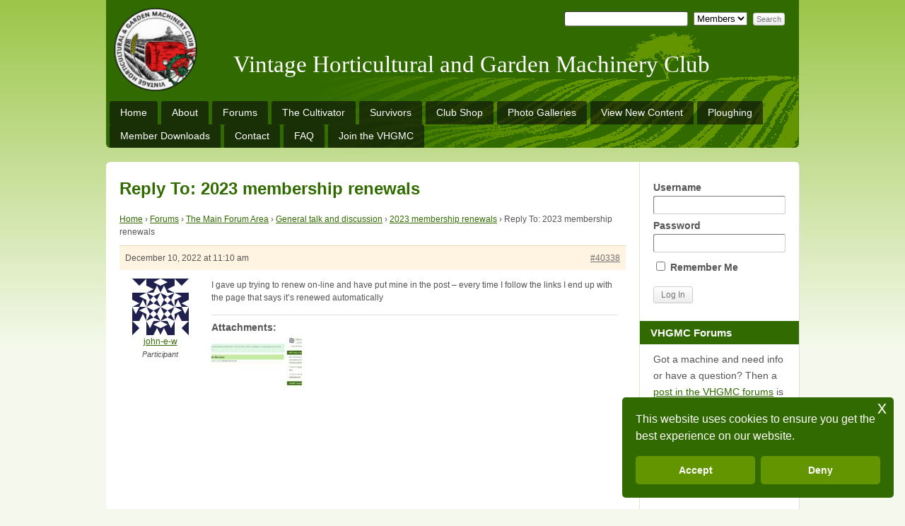

--- FILE ---
content_type: text/html; charset=UTF-8
request_url: https://vhgmc.co.uk/forums/reply/40338/
body_size: 16415
content:

<!DOCTYPE html PUBLIC "-//W3C//DTD XHTML 1.0 Transitional//EN" "http://www.w3.org/TR/xhtml1/DTD/xhtml1-transitional.dtd">

<html xmlns="http://www.w3.org/1999/xhtml" dir="ltr" lang="en-US" prefix="og: https://ogp.me/ns#">
	<head profile="http://gmpg.org/xfn/11">
		<meta http-equiv="Content-Type" content="text/html; charset=UTF-8" />
		
		
		<link rel="pingback" href="https://vhgmc.co.uk/xmlrpc.php" />

		
	<link rel="alternate" type="application/rss+xml" title="Vintage Horticultural and Garden Machinery Club | Site Wide Activity RSS Feed" href="https://vhgmc.co.uk/activity/feed/" />

		
<!--Plugin Global Hide Admin Tool Bar Active-->

<!-- This website is patched against a big problem not solved from WordPress 3.3+ to date -->

	<style>img:is([sizes="auto" i], [sizes^="auto," i]) { contain-intrinsic-size: 3000px 1500px }</style>
	
		<!-- All in One SEO 4.8.7 - aioseo.com -->
		<title>Reply To: 2023 membership renewals - Vintage Horticultural and Garden Machinery Club</title>
	<meta name="description" content="I gave up trying to renew on-line and have put mine in the post - every time I follow the links I end up with the page that says it&#039;s renewed automatically" />
	<meta name="robots" content="max-image-preview:large" />
	<link rel="canonical" href="https://vhgmc.co.uk/forums/reply/40338/" />
	<meta name="generator" content="All in One SEO (AIOSEO) 4.8.7" />
		<meta property="og:locale" content="en_US" />
		<meta property="og:site_name" content="Vintage Horticultural and Garden Machinery Club - Promoting an active interest in the preservation, exhibiting and operation of vintage equipment used in horticulture, allotment keeping and home gardening." />
		<meta property="og:type" content="article" />
		<meta property="og:title" content="Reply To: 2023 membership renewals - Vintage Horticultural and Garden Machinery Club" />
		<meta property="og:description" content="I gave up trying to renew on-line and have put mine in the post - every time I follow the links I end up with the page that says it&#039;s renewed automatically" />
		<meta property="og:url" content="https://vhgmc.co.uk/forums/reply/40338/" />
		<meta property="article:published_time" content="2022-12-10T11:10:06+00:00" />
		<meta property="article:modified_time" content="2022-12-10T11:10:06+00:00" />
		<meta name="twitter:card" content="summary_large_image" />
		<meta name="twitter:title" content="Reply To: 2023 membership renewals - Vintage Horticultural and Garden Machinery Club" />
		<meta name="twitter:description" content="I gave up trying to renew on-line and have put mine in the post - every time I follow the links I end up with the page that says it&#039;s renewed automatically" />
		<script type="application/ld+json" class="aioseo-schema">
			{"@context":"https:\/\/schema.org","@graph":[{"@type":"BreadcrumbList","@id":"https:\/\/vhgmc.co.uk\/forums\/reply\/40338\/#breadcrumblist","itemListElement":[{"@type":"ListItem","@id":"https:\/\/vhgmc.co.uk#listItem","position":1,"name":"Home","item":"https:\/\/vhgmc.co.uk","nextItem":{"@type":"ListItem","@id":"https:\/\/vhgmc.co.uk\/forums\/reply\/40338\/#listItem","name":"Reply To: 2023 membership renewals"}},{"@type":"ListItem","@id":"https:\/\/vhgmc.co.uk\/forums\/reply\/40338\/#listItem","position":2,"name":"Reply To: 2023 membership renewals","previousItem":{"@type":"ListItem","@id":"https:\/\/vhgmc.co.uk#listItem","name":"Home"}}]},{"@type":"Organization","@id":"https:\/\/vhgmc.co.uk\/#organization","name":"Vintage Horticultural and Garden Machinery Club","description":"Promoting an active interest in the preservation, exhibiting and operation of vintage equipment used in horticulture, allotment keeping and home gardening.","url":"https:\/\/vhgmc.co.uk\/"},{"@type":"WebPage","@id":"https:\/\/vhgmc.co.uk\/forums\/reply\/40338\/#webpage","url":"https:\/\/vhgmc.co.uk\/forums\/reply\/40338\/","name":"Reply To: 2023 membership renewals - Vintage Horticultural and Garden Machinery Club","description":"I gave up trying to renew on-line and have put mine in the post - every time I follow the links I end up with the page that says it's renewed automatically","inLanguage":"en-US","isPartOf":{"@id":"https:\/\/vhgmc.co.uk\/#website"},"breadcrumb":{"@id":"https:\/\/vhgmc.co.uk\/forums\/reply\/40338\/#breadcrumblist"},"datePublished":"-0001-11-30T00:00:00-00:01","dateModified":"2022-12-10T11:10:06+00:00"},{"@type":"WebSite","@id":"https:\/\/vhgmc.co.uk\/#website","url":"https:\/\/vhgmc.co.uk\/","name":"Vintage Horticultural and Garden Machinery Club","description":"Promoting an active interest in the preservation, exhibiting and operation of vintage equipment used in horticulture, allotment keeping and home gardening.","inLanguage":"en-US","publisher":{"@id":"https:\/\/vhgmc.co.uk\/#organization"}}]}
		</script>
		<!-- All in One SEO -->

<link rel="alternate" type="application/rss+xml" title="Vintage Horticultural and Garden Machinery Club &raquo; Feed" href="https://vhgmc.co.uk/feed/" />
<link rel="alternate" type="application/rss+xml" title="Vintage Horticultural and Garden Machinery Club &raquo; Comments Feed" href="https://vhgmc.co.uk/comments/feed/" />
<script type="text/javascript">
/* <![CDATA[ */
window._wpemojiSettings = {"baseUrl":"https:\/\/s.w.org\/images\/core\/emoji\/16.0.1\/72x72\/","ext":".png","svgUrl":"https:\/\/s.w.org\/images\/core\/emoji\/16.0.1\/svg\/","svgExt":".svg","source":{"wpemoji":"https:\/\/vhgmc.co.uk\/wp-includes\/js\/wp-emoji.js?ver=6.8.3","twemoji":"https:\/\/vhgmc.co.uk\/wp-includes\/js\/twemoji.js?ver=6.8.3"}};
/**
 * @output wp-includes/js/wp-emoji-loader.js
 */

/**
 * Emoji Settings as exported in PHP via _print_emoji_detection_script().
 * @typedef WPEmojiSettings
 * @type {object}
 * @property {?object} source
 * @property {?string} source.concatemoji
 * @property {?string} source.twemoji
 * @property {?string} source.wpemoji
 * @property {?boolean} DOMReady
 * @property {?Function} readyCallback
 */

/**
 * Support tests.
 * @typedef SupportTests
 * @type {object}
 * @property {?boolean} flag
 * @property {?boolean} emoji
 */

/**
 * IIFE to detect emoji support and load Twemoji if needed.
 *
 * @param {Window} window
 * @param {Document} document
 * @param {WPEmojiSettings} settings
 */
( function wpEmojiLoader( window, document, settings ) {
	if ( typeof Promise === 'undefined' ) {
		return;
	}

	var sessionStorageKey = 'wpEmojiSettingsSupports';
	var tests = [ 'flag', 'emoji' ];

	/**
	 * Checks whether the browser supports offloading to a Worker.
	 *
	 * @since 6.3.0
	 *
	 * @private
	 *
	 * @returns {boolean}
	 */
	function supportsWorkerOffloading() {
		return (
			typeof Worker !== 'undefined' &&
			typeof OffscreenCanvas !== 'undefined' &&
			typeof URL !== 'undefined' &&
			URL.createObjectURL &&
			typeof Blob !== 'undefined'
		);
	}

	/**
	 * @typedef SessionSupportTests
	 * @type {object}
	 * @property {number} timestamp
	 * @property {SupportTests} supportTests
	 */

	/**
	 * Get support tests from session.
	 *
	 * @since 6.3.0
	 *
	 * @private
	 *
	 * @returns {?SupportTests} Support tests, or null if not set or older than 1 week.
	 */
	function getSessionSupportTests() {
		try {
			/** @type {SessionSupportTests} */
			var item = JSON.parse(
				sessionStorage.getItem( sessionStorageKey )
			);
			if (
				typeof item === 'object' &&
				typeof item.timestamp === 'number' &&
				new Date().valueOf() < item.timestamp + 604800 && // Note: Number is a week in seconds.
				typeof item.supportTests === 'object'
			) {
				return item.supportTests;
			}
		} catch ( e ) {}
		return null;
	}

	/**
	 * Persist the supports in session storage.
	 *
	 * @since 6.3.0
	 *
	 * @private
	 *
	 * @param {SupportTests} supportTests Support tests.
	 */
	function setSessionSupportTests( supportTests ) {
		try {
			/** @type {SessionSupportTests} */
			var item = {
				supportTests: supportTests,
				timestamp: new Date().valueOf()
			};

			sessionStorage.setItem(
				sessionStorageKey,
				JSON.stringify( item )
			);
		} catch ( e ) {}
	}

	/**
	 * Checks if two sets of Emoji characters render the same visually.
	 *
	 * This is used to determine if the browser is rendering an emoji with multiple data points
	 * correctly. set1 is the emoji in the correct form, using a zero-width joiner. set2 is the emoji
	 * in the incorrect form, using a zero-width space. If the two sets render the same, then the browser
	 * does not support the emoji correctly.
	 *
	 * This function may be serialized to run in a Worker. Therefore, it cannot refer to variables from the containing
	 * scope. Everything must be passed by parameters.
	 *
	 * @since 4.9.0
	 *
	 * @private
	 *
	 * @param {CanvasRenderingContext2D} context 2D Context.
	 * @param {string} set1 Set of Emoji to test.
	 * @param {string} set2 Set of Emoji to test.
	 *
	 * @return {boolean} True if the two sets render the same.
	 */
	function emojiSetsRenderIdentically( context, set1, set2 ) {
		// Cleanup from previous test.
		context.clearRect( 0, 0, context.canvas.width, context.canvas.height );
		context.fillText( set1, 0, 0 );
		var rendered1 = new Uint32Array(
			context.getImageData(
				0,
				0,
				context.canvas.width,
				context.canvas.height
			).data
		);

		// Cleanup from previous test.
		context.clearRect( 0, 0, context.canvas.width, context.canvas.height );
		context.fillText( set2, 0, 0 );
		var rendered2 = new Uint32Array(
			context.getImageData(
				0,
				0,
				context.canvas.width,
				context.canvas.height
			).data
		);

		return rendered1.every( function ( rendered2Data, index ) {
			return rendered2Data === rendered2[ index ];
		} );
	}

	/**
	 * Checks if the center point of a single emoji is empty.
	 *
	 * This is used to determine if the browser is rendering an emoji with a single data point
	 * correctly. The center point of an incorrectly rendered emoji will be empty. A correctly
	 * rendered emoji will have a non-zero value at the center point.
	 *
	 * This function may be serialized to run in a Worker. Therefore, it cannot refer to variables from the containing
	 * scope. Everything must be passed by parameters.
	 *
	 * @since 6.8.2
	 *
	 * @private
	 *
	 * @param {CanvasRenderingContext2D} context 2D Context.
	 * @param {string} emoji Emoji to test.
	 *
	 * @return {boolean} True if the center point is empty.
	 */
	function emojiRendersEmptyCenterPoint( context, emoji ) {
		// Cleanup from previous test.
		context.clearRect( 0, 0, context.canvas.width, context.canvas.height );
		context.fillText( emoji, 0, 0 );

		// Test if the center point (16, 16) is empty (0,0,0,0).
		var centerPoint = context.getImageData(16, 16, 1, 1);
		for ( var i = 0; i < centerPoint.data.length; i++ ) {
			if ( centerPoint.data[ i ] !== 0 ) {
				// Stop checking the moment it's known not to be empty.
				return false;
			}
		}

		return true;
	}

	/**
	 * Determines if the browser properly renders Emoji that Twemoji can supplement.
	 *
	 * This function may be serialized to run in a Worker. Therefore, it cannot refer to variables from the containing
	 * scope. Everything must be passed by parameters.
	 *
	 * @since 4.2.0
	 *
	 * @private
	 *
	 * @param {CanvasRenderingContext2D} context 2D Context.
	 * @param {string} type Whether to test for support of "flag" or "emoji".
	 * @param {Function} emojiSetsRenderIdentically Reference to emojiSetsRenderIdentically function, needed due to minification.
	 * @param {Function} emojiRendersEmptyCenterPoint Reference to emojiRendersEmptyCenterPoint function, needed due to minification.
	 *
	 * @return {boolean} True if the browser can render emoji, false if it cannot.
	 */
	function browserSupportsEmoji( context, type, emojiSetsRenderIdentically, emojiRendersEmptyCenterPoint ) {
		var isIdentical;

		switch ( type ) {
			case 'flag':
				/*
				 * Test for Transgender flag compatibility. Added in Unicode 13.
				 *
				 * To test for support, we try to render it, and compare the rendering to how it would look if
				 * the browser doesn't render it correctly (white flag emoji + transgender symbol).
				 */
				isIdentical = emojiSetsRenderIdentically(
					context,
					'\uD83C\uDFF3\uFE0F\u200D\u26A7\uFE0F', // as a zero-width joiner sequence
					'\uD83C\uDFF3\uFE0F\u200B\u26A7\uFE0F' // separated by a zero-width space
				);

				if ( isIdentical ) {
					return false;
				}

				/*
				 * Test for Sark flag compatibility. This is the least supported of the letter locale flags,
				 * so gives us an easy test for full support.
				 *
				 * To test for support, we try to render it, and compare the rendering to how it would look if
				 * the browser doesn't render it correctly ([C] + [Q]).
				 */
				isIdentical = emojiSetsRenderIdentically(
					context,
					'\uD83C\uDDE8\uD83C\uDDF6', // as the sequence of two code points
					'\uD83C\uDDE8\u200B\uD83C\uDDF6' // as the two code points separated by a zero-width space
				);

				if ( isIdentical ) {
					return false;
				}

				/*
				 * Test for English flag compatibility. England is a country in the United Kingdom, it
				 * does not have a two letter locale code but rather a five letter sub-division code.
				 *
				 * To test for support, we try to render it, and compare the rendering to how it would look if
				 * the browser doesn't render it correctly (black flag emoji + [G] + [B] + [E] + [N] + [G]).
				 */
				isIdentical = emojiSetsRenderIdentically(
					context,
					// as the flag sequence
					'\uD83C\uDFF4\uDB40\uDC67\uDB40\uDC62\uDB40\uDC65\uDB40\uDC6E\uDB40\uDC67\uDB40\uDC7F',
					// with each code point separated by a zero-width space
					'\uD83C\uDFF4\u200B\uDB40\uDC67\u200B\uDB40\uDC62\u200B\uDB40\uDC65\u200B\uDB40\uDC6E\u200B\uDB40\uDC67\u200B\uDB40\uDC7F'
				);

				return ! isIdentical;
			case 'emoji':
				/*
				 * Does Emoji 16.0 cause the browser to go splat?
				 *
				 * To test for Emoji 16.0 support, try to render a new emoji: Splatter.
				 *
				 * The splatter emoji is a single code point emoji. Testing for browser support
				 * required testing the center point of the emoji to see if it is empty.
				 *
				 * 0xD83E 0xDEDF (\uD83E\uDEDF) == 🫟 Splatter.
				 *
				 * When updating this test, please ensure that the emoji is either a single code point
				 * or switch to using the emojiSetsRenderIdentically function and testing with a zero-width
				 * joiner vs a zero-width space.
				 */
				var notSupported = emojiRendersEmptyCenterPoint( context, '\uD83E\uDEDF' );
				return ! notSupported;
		}

		return false;
	}

	/**
	 * Checks emoji support tests.
	 *
	 * This function may be serialized to run in a Worker. Therefore, it cannot refer to variables from the containing
	 * scope. Everything must be passed by parameters.
	 *
	 * @since 6.3.0
	 *
	 * @private
	 *
	 * @param {string[]} tests Tests.
	 * @param {Function} browserSupportsEmoji Reference to browserSupportsEmoji function, needed due to minification.
	 * @param {Function} emojiSetsRenderIdentically Reference to emojiSetsRenderIdentically function, needed due to minification.
	 * @param {Function} emojiRendersEmptyCenterPoint Reference to emojiRendersEmptyCenterPoint function, needed due to minification.
	 *
	 * @return {SupportTests} Support tests.
	 */
	function testEmojiSupports( tests, browserSupportsEmoji, emojiSetsRenderIdentically, emojiRendersEmptyCenterPoint ) {
		var canvas;
		if (
			typeof WorkerGlobalScope !== 'undefined' &&
			self instanceof WorkerGlobalScope
		) {
			canvas = new OffscreenCanvas( 300, 150 ); // Dimensions are default for HTMLCanvasElement.
		} else {
			canvas = document.createElement( 'canvas' );
		}

		var context = canvas.getContext( '2d', { willReadFrequently: true } );

		/*
		 * Chrome on OS X added native emoji rendering in M41. Unfortunately,
		 * it doesn't work when the font is bolder than 500 weight. So, we
		 * check for bold rendering support to avoid invisible emoji in Chrome.
		 */
		context.textBaseline = 'top';
		context.font = '600 32px Arial';

		var supports = {};
		tests.forEach( function ( test ) {
			supports[ test ] = browserSupportsEmoji( context, test, emojiSetsRenderIdentically, emojiRendersEmptyCenterPoint );
		} );
		return supports;
	}

	/**
	 * Adds a script to the head of the document.
	 *
	 * @ignore
	 *
	 * @since 4.2.0
	 *
	 * @param {string} src The url where the script is located.
	 *
	 * @return {void}
	 */
	function addScript( src ) {
		var script = document.createElement( 'script' );
		script.src = src;
		script.defer = true;
		document.head.appendChild( script );
	}

	settings.supports = {
		everything: true,
		everythingExceptFlag: true
	};

	// Create a promise for DOMContentLoaded since the worker logic may finish after the event has fired.
	var domReadyPromise = new Promise( function ( resolve ) {
		document.addEventListener( 'DOMContentLoaded', resolve, {
			once: true
		} );
	} );

	// Obtain the emoji support from the browser, asynchronously when possible.
	new Promise( function ( resolve ) {
		var supportTests = getSessionSupportTests();
		if ( supportTests ) {
			resolve( supportTests );
			return;
		}

		if ( supportsWorkerOffloading() ) {
			try {
				// Note that the functions are being passed as arguments due to minification.
				var workerScript =
					'postMessage(' +
					testEmojiSupports.toString() +
					'(' +
					[
						JSON.stringify( tests ),
						browserSupportsEmoji.toString(),
						emojiSetsRenderIdentically.toString(),
						emojiRendersEmptyCenterPoint.toString()
					].join( ',' ) +
					'));';
				var blob = new Blob( [ workerScript ], {
					type: 'text/javascript'
				} );
				var worker = new Worker( URL.createObjectURL( blob ), { name: 'wpTestEmojiSupports' } );
				worker.onmessage = function ( event ) {
					supportTests = event.data;
					setSessionSupportTests( supportTests );
					worker.terminate();
					resolve( supportTests );
				};
				return;
			} catch ( e ) {}
		}

		supportTests = testEmojiSupports( tests, browserSupportsEmoji, emojiSetsRenderIdentically, emojiRendersEmptyCenterPoint );
		setSessionSupportTests( supportTests );
		resolve( supportTests );
	} )
		// Once the browser emoji support has been obtained from the session, finalize the settings.
		.then( function ( supportTests ) {
			/*
			 * Tests the browser support for flag emojis and other emojis, and adjusts the
			 * support settings accordingly.
			 */
			for ( var test in supportTests ) {
				settings.supports[ test ] = supportTests[ test ];

				settings.supports.everything =
					settings.supports.everything && settings.supports[ test ];

				if ( 'flag' !== test ) {
					settings.supports.everythingExceptFlag =
						settings.supports.everythingExceptFlag &&
						settings.supports[ test ];
				}
			}

			settings.supports.everythingExceptFlag =
				settings.supports.everythingExceptFlag &&
				! settings.supports.flag;

			// Sets DOMReady to false and assigns a ready function to settings.
			settings.DOMReady = false;
			settings.readyCallback = function () {
				settings.DOMReady = true;
			};
		} )
		.then( function () {
			return domReadyPromise;
		} )
		.then( function () {
			// When the browser can not render everything we need to load a polyfill.
			if ( ! settings.supports.everything ) {
				settings.readyCallback();

				var src = settings.source || {};

				if ( src.concatemoji ) {
					addScript( src.concatemoji );
				} else if ( src.wpemoji && src.twemoji ) {
					addScript( src.twemoji );
					addScript( src.wpemoji );
				}
			}
		} );
} )( window, document, window._wpemojiSettings );

/* ]]> */
</script>
<style id='wp-emoji-styles-inline-css' type='text/css'>

	img.wp-smiley, img.emoji {
		display: inline !important;
		border: none !important;
		box-shadow: none !important;
		height: 1em !important;
		width: 1em !important;
		margin: 0 0.07em !important;
		vertical-align: -0.1em !important;
		background: none !important;
		padding: 0 !important;
	}
</style>
<link rel='stylesheet' id='wp-block-library-css' href='https://vhgmc.co.uk/wp-includes/css/dist/block-library/style.css?ver=6.8.3' type='text/css' media='all' />
<style id='classic-theme-styles-inline-css' type='text/css'>
/**
 * These rules are needed for backwards compatibility.
 * They should match the button element rules in the base theme.json file.
 */
.wp-block-button__link {
	color: #ffffff;
	background-color: #32373c;
	border-radius: 9999px; /* 100% causes an oval, but any explicit but really high value retains the pill shape. */

	/* This needs a low specificity so it won't override the rules from the button element if defined in theme.json. */
	box-shadow: none;
	text-decoration: none;

	/* The extra 2px are added to size solids the same as the outline versions.*/
	padding: calc(0.667em + 2px) calc(1.333em + 2px);

	font-size: 1.125em;
}

.wp-block-file__button {
	background: #32373c;
	color: #ffffff;
	text-decoration: none;
}

</style>
<style id='bssb-social-share-style-inline-css' type='text/css'>
.dashicons{font-family:dashicons!important}.wp-block-bssb-social-share *{-webkit-box-sizing:border-box;box-sizing:border-box}.wp-block-bssb-social-share ul.bssbSocialShare{display:-webkit-inline-box;display:-ms-inline-flexbox;display:inline-flex;line-height:1;list-style-type:none;margin:0;padding:5px;-webkit-box-align:center;-ms-flex-align:center;align-items:center;-ms-flex-wrap:wrap;flex-wrap:wrap}.wp-block-bssb-social-share ul.bssbSocialShare li{color:#4e4e4e;display:-webkit-box;display:-ms-flexbox;display:flex;-webkit-box-align:center;-ms-flex-align:center;align-items:center;-webkit-box-pack:center;-ms-flex-pack:center;border-radius:50%;cursor:pointer;justify-content:center}.wp-block-bssb-social-share ul.bssbSocialShare li:first-child{margin-left:0!important}.wp-block-bssb-social-share ul.bssbSocialShare li:last-child{margin-right:0!important}.wp-block-bssb-social-share ul.bssbSocialShare li i{font-style:inherit}.wp-block-bssb-social-share ul.bssbSocialShare li img{max-width:unset}
/*# sourceMappingURL=style.css.map*/
</style>
<style id='bp-login-form-style-inline-css' type='text/css'>
.widget_bp_core_login_widget .bp-login-widget-user-avatar{float:left}.widget_bp_core_login_widget .bp-login-widget-user-links{margin-left:70px}#bp-login-widget-form label{display:block;font-weight:600;margin:15px 0 5px;width:auto}#bp-login-widget-form input[type=password],#bp-login-widget-form input[type=text]{background-color:#fafafa;border:1px solid #d6d6d6;border-radius:0;font:inherit;font-size:100%;padding:.5em;width:100%}#bp-login-widget-form .bp-login-widget-register-link,#bp-login-widget-form .login-submit{display:inline;width:-moz-fit-content;width:fit-content}#bp-login-widget-form .bp-login-widget-register-link{margin-left:1em}#bp-login-widget-form .bp-login-widget-register-link a{filter:invert(1)}#bp-login-widget-form .bp-login-widget-pwd-link{font-size:80%}

</style>
<style id='bp-member-style-inline-css' type='text/css'>
[data-type="bp/member"] input.components-placeholder__input{border:1px solid #757575;border-radius:2px;flex:1 1 auto;padding:6px 8px}.bp-block-member{position:relative}.bp-block-member .member-content{display:flex}.bp-block-member .user-nicename{display:block}.bp-block-member .user-nicename a{border:none;color:currentColor;text-decoration:none}.bp-block-member .bp-profile-button{width:100%}.bp-block-member .bp-profile-button a.button{bottom:10px;display:inline-block;margin:18px 0 0;position:absolute;right:0}.bp-block-member.has-cover .item-header-avatar,.bp-block-member.has-cover .member-content,.bp-block-member.has-cover .member-description{z-index:2}.bp-block-member.has-cover .member-content,.bp-block-member.has-cover .member-description{padding-top:75px}.bp-block-member.has-cover .bp-member-cover-image{background-color:#c5c5c5;background-position:top;background-repeat:no-repeat;background-size:cover;border:0;display:block;height:150px;left:0;margin:0;padding:0;position:absolute;top:0;width:100%;z-index:1}.bp-block-member img.avatar{height:auto;width:auto}.bp-block-member.avatar-none .item-header-avatar{display:none}.bp-block-member.avatar-none.has-cover{min-height:200px}.bp-block-member.avatar-full{min-height:150px}.bp-block-member.avatar-full .item-header-avatar{width:180px}.bp-block-member.avatar-thumb .member-content{align-items:center;min-height:50px}.bp-block-member.avatar-thumb .item-header-avatar{width:70px}.bp-block-member.avatar-full.has-cover{min-height:300px}.bp-block-member.avatar-full.has-cover .item-header-avatar{width:200px}.bp-block-member.avatar-full.has-cover img.avatar{background:#fffc;border:2px solid #fff;margin-left:20px}.bp-block-member.avatar-thumb.has-cover .item-header-avatar{padding-top:75px}.entry .entry-content .bp-block-member .user-nicename a{border:none;color:currentColor;text-decoration:none}

</style>
<style id='bp-members-style-inline-css' type='text/css'>
[data-type="bp/members"] .components-placeholder.is-appender{min-height:0}[data-type="bp/members"] .components-placeholder.is-appender .components-placeholder__label:empty{display:none}[data-type="bp/members"] .components-placeholder input.components-placeholder__input{border:1px solid #757575;border-radius:2px;flex:1 1 auto;padding:6px 8px}[data-type="bp/members"].avatar-none .member-description{width:calc(100% - 44px)}[data-type="bp/members"].avatar-full .member-description{width:calc(100% - 224px)}[data-type="bp/members"].avatar-thumb .member-description{width:calc(100% - 114px)}[data-type="bp/members"] .member-content{position:relative}[data-type="bp/members"] .member-content .is-right{position:absolute;right:2px;top:2px}[data-type="bp/members"] .columns-2 .member-content .member-description,[data-type="bp/members"] .columns-3 .member-content .member-description,[data-type="bp/members"] .columns-4 .member-content .member-description{padding-left:44px;width:calc(100% - 44px)}[data-type="bp/members"] .columns-3 .is-right{right:-10px}[data-type="bp/members"] .columns-4 .is-right{right:-50px}.bp-block-members.is-grid{display:flex;flex-wrap:wrap;padding:0}.bp-block-members.is-grid .member-content{margin:0 1.25em 1.25em 0;width:100%}@media(min-width:600px){.bp-block-members.columns-2 .member-content{width:calc(50% - .625em)}.bp-block-members.columns-2 .member-content:nth-child(2n){margin-right:0}.bp-block-members.columns-3 .member-content{width:calc(33.33333% - .83333em)}.bp-block-members.columns-3 .member-content:nth-child(3n){margin-right:0}.bp-block-members.columns-4 .member-content{width:calc(25% - .9375em)}.bp-block-members.columns-4 .member-content:nth-child(4n){margin-right:0}}.bp-block-members .member-content{display:flex;flex-direction:column;padding-bottom:1em;text-align:center}.bp-block-members .member-content .item-header-avatar,.bp-block-members .member-content .member-description{width:100%}.bp-block-members .member-content .item-header-avatar{margin:0 auto}.bp-block-members .member-content .item-header-avatar img.avatar{display:inline-block}@media(min-width:600px){.bp-block-members .member-content{flex-direction:row;text-align:left}.bp-block-members .member-content .item-header-avatar,.bp-block-members .member-content .member-description{width:auto}.bp-block-members .member-content .item-header-avatar{margin:0}}.bp-block-members .member-content .user-nicename{display:block}.bp-block-members .member-content .user-nicename a{border:none;color:currentColor;text-decoration:none}.bp-block-members .member-content time{color:#767676;display:block;font-size:80%}.bp-block-members.avatar-none .item-header-avatar{display:none}.bp-block-members.avatar-full{min-height:190px}.bp-block-members.avatar-full .item-header-avatar{width:180px}.bp-block-members.avatar-thumb .member-content{min-height:80px}.bp-block-members.avatar-thumb .item-header-avatar{width:70px}.bp-block-members.columns-2 .member-content,.bp-block-members.columns-3 .member-content,.bp-block-members.columns-4 .member-content{display:block;text-align:center}.bp-block-members.columns-2 .member-content .item-header-avatar,.bp-block-members.columns-3 .member-content .item-header-avatar,.bp-block-members.columns-4 .member-content .item-header-avatar{margin:0 auto}.bp-block-members img.avatar{height:auto;max-width:-moz-fit-content;max-width:fit-content;width:auto}.bp-block-members .member-content.has-activity{align-items:center}.bp-block-members .member-content.has-activity .item-header-avatar{padding-right:1em}.bp-block-members .member-content.has-activity .wp-block-quote{margin-bottom:0;text-align:left}.bp-block-members .member-content.has-activity .wp-block-quote cite a,.entry .entry-content .bp-block-members .user-nicename a{border:none;color:currentColor;text-decoration:none}

</style>
<style id='bp-dynamic-members-style-inline-css' type='text/css'>
.bp-dynamic-block-container .item-options{font-size:.5em;margin:0 0 1em;padding:1em 0}.bp-dynamic-block-container .item-options a.selected{font-weight:600}.bp-dynamic-block-container ul.item-list{list-style:none;margin:1em 0;padding-left:0}.bp-dynamic-block-container ul.item-list li{margin-bottom:1em}.bp-dynamic-block-container ul.item-list li:after,.bp-dynamic-block-container ul.item-list li:before{content:" ";display:table}.bp-dynamic-block-container ul.item-list li:after{clear:both}.bp-dynamic-block-container ul.item-list li .item-avatar{float:left;width:60px}.bp-dynamic-block-container ul.item-list li .item{margin-left:70px}

</style>
<style id='bp-online-members-style-inline-css' type='text/css'>
.widget_bp_core_whos_online_widget .avatar-block,[data-type="bp/online-members"] .avatar-block{display:flex;flex-flow:row wrap}.widget_bp_core_whos_online_widget .avatar-block img,[data-type="bp/online-members"] .avatar-block img{margin:.5em}

</style>
<style id='bp-active-members-style-inline-css' type='text/css'>
.widget_bp_core_recently_active_widget .avatar-block,[data-type="bp/active-members"] .avatar-block{display:flex;flex-flow:row wrap}.widget_bp_core_recently_active_widget .avatar-block img,[data-type="bp/active-members"] .avatar-block img{margin:.5em}

</style>
<style id='bp-latest-activities-style-inline-css' type='text/css'>
.bp-latest-activities .components-flex.components-select-control select[multiple]{height:auto;padding:0 8px}.bp-latest-activities .components-flex.components-select-control select[multiple]+.components-input-control__suffix svg{display:none}.bp-latest-activities-block a,.entry .entry-content .bp-latest-activities-block a{border:none;text-decoration:none}.bp-latest-activities-block .activity-list.item-list blockquote{border:none;padding:0}.bp-latest-activities-block .activity-list.item-list blockquote .activity-item:not(.mini){box-shadow:1px 0 4px #00000026;padding:0 1em;position:relative}.bp-latest-activities-block .activity-list.item-list blockquote .activity-item:not(.mini):after,.bp-latest-activities-block .activity-list.item-list blockquote .activity-item:not(.mini):before{border-color:#0000;border-style:solid;content:"";display:block;height:0;left:15px;position:absolute;width:0}.bp-latest-activities-block .activity-list.item-list blockquote .activity-item:not(.mini):before{border-top-color:#00000026;border-width:9px;bottom:-18px;left:14px}.bp-latest-activities-block .activity-list.item-list blockquote .activity-item:not(.mini):after{border-top-color:#fff;border-width:8px;bottom:-16px}.bp-latest-activities-block .activity-list.item-list blockquote .activity-item.mini .avatar{display:inline-block;height:20px;margin-right:2px;vertical-align:middle;width:20px}.bp-latest-activities-block .activity-list.item-list footer{align-items:center;display:flex}.bp-latest-activities-block .activity-list.item-list footer img.avatar{border:none;display:inline-block;margin-right:.5em}.bp-latest-activities-block .activity-list.item-list footer .activity-time-since{font-size:90%}.bp-latest-activities-block .widget-error{border-left:4px solid #0b80a4;box-shadow:1px 0 4px #00000026}.bp-latest-activities-block .widget-error p{padding:0 1em}

</style>
<style id='bp-group-style-inline-css' type='text/css'>
[data-type="bp/group"] input.components-placeholder__input{border:1px solid #757575;border-radius:2px;flex:1 1 auto;padding:6px 8px}.bp-block-group{position:relative}.bp-block-group .group-content{display:flex}.bp-block-group .group-description{width:100%}.bp-block-group .group-description-content{margin-bottom:18px;width:100%}.bp-block-group .bp-profile-button{overflow:hidden;width:100%}.bp-block-group .bp-profile-button a.button{margin:18px 0 0}.bp-block-group.has-cover .group-content,.bp-block-group.has-cover .group-description,.bp-block-group.has-cover .item-header-avatar{z-index:2}.bp-block-group.has-cover .group-content,.bp-block-group.has-cover .group-description{padding-top:75px}.bp-block-group.has-cover .bp-group-cover-image{background-color:#c5c5c5;background-position:top;background-repeat:no-repeat;background-size:cover;border:0;display:block;height:150px;left:0;margin:0;padding:0;position:absolute;top:0;width:100%;z-index:1}.bp-block-group img.avatar{height:auto;width:auto}.bp-block-group.avatar-none .item-header-avatar{display:none}.bp-block-group.avatar-full{min-height:150px}.bp-block-group.avatar-full .item-header-avatar{width:180px}.bp-block-group.avatar-full .group-description{padding-left:35px}.bp-block-group.avatar-thumb .item-header-avatar{width:70px}.bp-block-group.avatar-thumb .item-header-avatar img.avatar{margin-top:15px}.bp-block-group.avatar-none.has-cover{min-height:200px}.bp-block-group.avatar-none.has-cover .item-header-avatar{padding-top:75px}.bp-block-group.avatar-full.has-cover{min-height:300px}.bp-block-group.avatar-full.has-cover .item-header-avatar{width:200px}.bp-block-group.avatar-full.has-cover img.avatar{background:#fffc;border:2px solid #fff;margin-left:20px}.bp-block-group.avatar-thumb:not(.has-description) .group-content{align-items:center;min-height:50px}.bp-block-group.avatar-thumb.has-cover .item-header-avatar{padding-top:75px}.bp-block-group.has-description .bp-profile-button a.button{display:block;float:right}

</style>
<style id='bp-groups-style-inline-css' type='text/css'>
[data-type="bp/groups"] .components-placeholder.is-appender{min-height:0}[data-type="bp/groups"] .components-placeholder.is-appender .components-placeholder__label:empty{display:none}[data-type="bp/groups"] .components-placeholder input.components-placeholder__input{border:1px solid #757575;border-radius:2px;flex:1 1 auto;padding:6px 8px}[data-type="bp/groups"].avatar-none .group-description{width:calc(100% - 44px)}[data-type="bp/groups"].avatar-full .group-description{width:calc(100% - 224px)}[data-type="bp/groups"].avatar-thumb .group-description{width:calc(100% - 114px)}[data-type="bp/groups"] .group-content{position:relative}[data-type="bp/groups"] .group-content .is-right{position:absolute;right:2px;top:2px}[data-type="bp/groups"] .columns-2 .group-content .group-description,[data-type="bp/groups"] .columns-3 .group-content .group-description,[data-type="bp/groups"] .columns-4 .group-content .group-description{padding-left:44px;width:calc(100% - 44px)}[data-type="bp/groups"] .columns-3 .is-right{right:-10px}[data-type="bp/groups"] .columns-4 .is-right{right:-50px}.bp-block-groups.is-grid{display:flex;flex-wrap:wrap;padding:0}.bp-block-groups.is-grid .group-content{margin:0 1.25em 1.25em 0;width:100%}@media(min-width:600px){.bp-block-groups.columns-2 .group-content{width:calc(50% - .625em)}.bp-block-groups.columns-2 .group-content:nth-child(2n){margin-right:0}.bp-block-groups.columns-3 .group-content{width:calc(33.33333% - .83333em)}.bp-block-groups.columns-3 .group-content:nth-child(3n){margin-right:0}.bp-block-groups.columns-4 .group-content{width:calc(25% - .9375em)}.bp-block-groups.columns-4 .group-content:nth-child(4n){margin-right:0}}.bp-block-groups .group-content{display:flex;flex-direction:column;padding-bottom:1em;text-align:center}.bp-block-groups .group-content .group-description,.bp-block-groups .group-content .item-header-avatar{width:100%}.bp-block-groups .group-content .item-header-avatar{margin:0 auto}.bp-block-groups .group-content .item-header-avatar img.avatar{display:inline-block}@media(min-width:600px){.bp-block-groups .group-content{flex-direction:row;text-align:left}.bp-block-groups .group-content .group-description,.bp-block-groups .group-content .item-header-avatar{width:auto}.bp-block-groups .group-content .item-header-avatar{margin:0}}.bp-block-groups .group-content time{color:#767676;display:block;font-size:80%}.bp-block-groups.avatar-none .item-header-avatar{display:none}.bp-block-groups.avatar-full{min-height:190px}.bp-block-groups.avatar-full .item-header-avatar{width:180px}.bp-block-groups.avatar-thumb .group-content{min-height:80px}.bp-block-groups.avatar-thumb .item-header-avatar{width:70px}.bp-block-groups.columns-2 .group-content,.bp-block-groups.columns-3 .group-content,.bp-block-groups.columns-4 .group-content{display:block;text-align:center}.bp-block-groups.columns-2 .group-content .item-header-avatar,.bp-block-groups.columns-3 .group-content .item-header-avatar,.bp-block-groups.columns-4 .group-content .item-header-avatar{margin:0 auto}.bp-block-groups img.avatar{height:auto;max-width:-moz-fit-content;max-width:fit-content;width:auto}.bp-block-groups .member-content.has-description{align-items:center}.bp-block-groups .member-content.has-description .item-header-avatar{padding-right:1em}.bp-block-groups .member-content.has-description .group-description-content{margin-bottom:0;text-align:left}

</style>
<style id='bp-dynamic-groups-style-inline-css' type='text/css'>
.bp-dynamic-block-container .item-options{font-size:.5em;margin:0 0 1em;padding:1em 0}.bp-dynamic-block-container .item-options a.selected{font-weight:600}.bp-dynamic-block-container ul.item-list{list-style:none;margin:1em 0;padding-left:0}.bp-dynamic-block-container ul.item-list li{margin-bottom:1em}.bp-dynamic-block-container ul.item-list li:after,.bp-dynamic-block-container ul.item-list li:before{content:" ";display:table}.bp-dynamic-block-container ul.item-list li:after{clear:both}.bp-dynamic-block-container ul.item-list li .item-avatar{float:left;width:60px}.bp-dynamic-block-container ul.item-list li .item{margin-left:70px}

</style>
<style id='bp-sitewide-notices-style-inline-css' type='text/css'>
.bp-sitewide-notice-block .bp-screen-reader-text,[data-type="bp/sitewide-notices"] .bp-screen-reader-text{border:0;clip:rect(0 0 0 0);height:1px;margin:-1px;overflow:hidden;padding:0;position:absolute;width:1px;word-wrap:normal!important}.bp-sitewide-notice-block [data-bp-tooltip]:after,[data-type="bp/sitewide-notices"] [data-bp-tooltip]:after{background-color:#fff;border:1px solid #737373;border-radius:1px;box-shadow:4px 4px 8px #0003;color:#333;content:attr(data-bp-tooltip);display:none;font-family:Helvetica Neue,Helvetica,Arial,san-serif;font-size:12px;font-weight:400;letter-spacing:normal;line-height:1.25;max-width:200px;opacity:0;padding:5px 8px;pointer-events:none;position:absolute;text-shadow:none;text-transform:none;transform:translateZ(0);transition:all 1.5s ease;visibility:hidden;white-space:nowrap;word-wrap:break-word;z-index:100000}.bp-sitewide-notice-block .bp-tooltip:after,[data-type="bp/sitewide-notices"] .bp-tooltip:after{left:50%;margin-top:7px;top:110%;transform:translate(-50%)}.bp-sitewide-notice-block{border-left:4px solid #ff853c;padding-left:1em;position:relative}.bp-sitewide-notice-block h2:before{background:none;border:none}.bp-sitewide-notice-block .dismiss-notice{background-color:#0000;border:1px solid #ff853c;color:#ff853c;display:block;padding:.2em .5em;position:absolute;right:.5em;top:.5em;width:-moz-fit-content;width:fit-content}.bp-sitewide-notice-block .dismiss-notice:hover{background-color:#ff853c;color:#fff}

</style>
<link rel='stylesheet' id='fontAwesome-css' href='https://vhgmc.co.uk/wp-content/plugins/b-social-share/assets/css/font-awesome.min.css?ver=6.4.2' type='text/css' media='all' />
<style id='global-styles-inline-css' type='text/css'>
:root{--wp--preset--aspect-ratio--square: 1;--wp--preset--aspect-ratio--4-3: 4/3;--wp--preset--aspect-ratio--3-4: 3/4;--wp--preset--aspect-ratio--3-2: 3/2;--wp--preset--aspect-ratio--2-3: 2/3;--wp--preset--aspect-ratio--16-9: 16/9;--wp--preset--aspect-ratio--9-16: 9/16;--wp--preset--color--black: #000000;--wp--preset--color--cyan-bluish-gray: #abb8c3;--wp--preset--color--white: #ffffff;--wp--preset--color--pale-pink: #f78da7;--wp--preset--color--vivid-red: #cf2e2e;--wp--preset--color--luminous-vivid-orange: #ff6900;--wp--preset--color--luminous-vivid-amber: #fcb900;--wp--preset--color--light-green-cyan: #7bdcb5;--wp--preset--color--vivid-green-cyan: #00d084;--wp--preset--color--pale-cyan-blue: #8ed1fc;--wp--preset--color--vivid-cyan-blue: #0693e3;--wp--preset--color--vivid-purple: #9b51e0;--wp--preset--gradient--vivid-cyan-blue-to-vivid-purple: linear-gradient(135deg,rgba(6,147,227,1) 0%,rgb(155,81,224) 100%);--wp--preset--gradient--light-green-cyan-to-vivid-green-cyan: linear-gradient(135deg,rgb(122,220,180) 0%,rgb(0,208,130) 100%);--wp--preset--gradient--luminous-vivid-amber-to-luminous-vivid-orange: linear-gradient(135deg,rgba(252,185,0,1) 0%,rgba(255,105,0,1) 100%);--wp--preset--gradient--luminous-vivid-orange-to-vivid-red: linear-gradient(135deg,rgba(255,105,0,1) 0%,rgb(207,46,46) 100%);--wp--preset--gradient--very-light-gray-to-cyan-bluish-gray: linear-gradient(135deg,rgb(238,238,238) 0%,rgb(169,184,195) 100%);--wp--preset--gradient--cool-to-warm-spectrum: linear-gradient(135deg,rgb(74,234,220) 0%,rgb(151,120,209) 20%,rgb(207,42,186) 40%,rgb(238,44,130) 60%,rgb(251,105,98) 80%,rgb(254,248,76) 100%);--wp--preset--gradient--blush-light-purple: linear-gradient(135deg,rgb(255,206,236) 0%,rgb(152,150,240) 100%);--wp--preset--gradient--blush-bordeaux: linear-gradient(135deg,rgb(254,205,165) 0%,rgb(254,45,45) 50%,rgb(107,0,62) 100%);--wp--preset--gradient--luminous-dusk: linear-gradient(135deg,rgb(255,203,112) 0%,rgb(199,81,192) 50%,rgb(65,88,208) 100%);--wp--preset--gradient--pale-ocean: linear-gradient(135deg,rgb(255,245,203) 0%,rgb(182,227,212) 50%,rgb(51,167,181) 100%);--wp--preset--gradient--electric-grass: linear-gradient(135deg,rgb(202,248,128) 0%,rgb(113,206,126) 100%);--wp--preset--gradient--midnight: linear-gradient(135deg,rgb(2,3,129) 0%,rgb(40,116,252) 100%);--wp--preset--font-size--small: 13px;--wp--preset--font-size--medium: 20px;--wp--preset--font-size--large: 36px;--wp--preset--font-size--x-large: 42px;--wp--preset--spacing--20: 0.44rem;--wp--preset--spacing--30: 0.67rem;--wp--preset--spacing--40: 1rem;--wp--preset--spacing--50: 1.5rem;--wp--preset--spacing--60: 2.25rem;--wp--preset--spacing--70: 3.38rem;--wp--preset--spacing--80: 5.06rem;--wp--preset--shadow--natural: 6px 6px 9px rgba(0, 0, 0, 0.2);--wp--preset--shadow--deep: 12px 12px 50px rgba(0, 0, 0, 0.4);--wp--preset--shadow--sharp: 6px 6px 0px rgba(0, 0, 0, 0.2);--wp--preset--shadow--outlined: 6px 6px 0px -3px rgba(255, 255, 255, 1), 6px 6px rgba(0, 0, 0, 1);--wp--preset--shadow--crisp: 6px 6px 0px rgba(0, 0, 0, 1);}:where(.is-layout-flex){gap: 0.5em;}:where(.is-layout-grid){gap: 0.5em;}body .is-layout-flex{display: flex;}.is-layout-flex{flex-wrap: wrap;align-items: center;}.is-layout-flex > :is(*, div){margin: 0;}body .is-layout-grid{display: grid;}.is-layout-grid > :is(*, div){margin: 0;}:where(.wp-block-columns.is-layout-flex){gap: 2em;}:where(.wp-block-columns.is-layout-grid){gap: 2em;}:where(.wp-block-post-template.is-layout-flex){gap: 1.25em;}:where(.wp-block-post-template.is-layout-grid){gap: 1.25em;}.has-black-color{color: var(--wp--preset--color--black) !important;}.has-cyan-bluish-gray-color{color: var(--wp--preset--color--cyan-bluish-gray) !important;}.has-white-color{color: var(--wp--preset--color--white) !important;}.has-pale-pink-color{color: var(--wp--preset--color--pale-pink) !important;}.has-vivid-red-color{color: var(--wp--preset--color--vivid-red) !important;}.has-luminous-vivid-orange-color{color: var(--wp--preset--color--luminous-vivid-orange) !important;}.has-luminous-vivid-amber-color{color: var(--wp--preset--color--luminous-vivid-amber) !important;}.has-light-green-cyan-color{color: var(--wp--preset--color--light-green-cyan) !important;}.has-vivid-green-cyan-color{color: var(--wp--preset--color--vivid-green-cyan) !important;}.has-pale-cyan-blue-color{color: var(--wp--preset--color--pale-cyan-blue) !important;}.has-vivid-cyan-blue-color{color: var(--wp--preset--color--vivid-cyan-blue) !important;}.has-vivid-purple-color{color: var(--wp--preset--color--vivid-purple) !important;}.has-black-background-color{background-color: var(--wp--preset--color--black) !important;}.has-cyan-bluish-gray-background-color{background-color: var(--wp--preset--color--cyan-bluish-gray) !important;}.has-white-background-color{background-color: var(--wp--preset--color--white) !important;}.has-pale-pink-background-color{background-color: var(--wp--preset--color--pale-pink) !important;}.has-vivid-red-background-color{background-color: var(--wp--preset--color--vivid-red) !important;}.has-luminous-vivid-orange-background-color{background-color: var(--wp--preset--color--luminous-vivid-orange) !important;}.has-luminous-vivid-amber-background-color{background-color: var(--wp--preset--color--luminous-vivid-amber) !important;}.has-light-green-cyan-background-color{background-color: var(--wp--preset--color--light-green-cyan) !important;}.has-vivid-green-cyan-background-color{background-color: var(--wp--preset--color--vivid-green-cyan) !important;}.has-pale-cyan-blue-background-color{background-color: var(--wp--preset--color--pale-cyan-blue) !important;}.has-vivid-cyan-blue-background-color{background-color: var(--wp--preset--color--vivid-cyan-blue) !important;}.has-vivid-purple-background-color{background-color: var(--wp--preset--color--vivid-purple) !important;}.has-black-border-color{border-color: var(--wp--preset--color--black) !important;}.has-cyan-bluish-gray-border-color{border-color: var(--wp--preset--color--cyan-bluish-gray) !important;}.has-white-border-color{border-color: var(--wp--preset--color--white) !important;}.has-pale-pink-border-color{border-color: var(--wp--preset--color--pale-pink) !important;}.has-vivid-red-border-color{border-color: var(--wp--preset--color--vivid-red) !important;}.has-luminous-vivid-orange-border-color{border-color: var(--wp--preset--color--luminous-vivid-orange) !important;}.has-luminous-vivid-amber-border-color{border-color: var(--wp--preset--color--luminous-vivid-amber) !important;}.has-light-green-cyan-border-color{border-color: var(--wp--preset--color--light-green-cyan) !important;}.has-vivid-green-cyan-border-color{border-color: var(--wp--preset--color--vivid-green-cyan) !important;}.has-pale-cyan-blue-border-color{border-color: var(--wp--preset--color--pale-cyan-blue) !important;}.has-vivid-cyan-blue-border-color{border-color: var(--wp--preset--color--vivid-cyan-blue) !important;}.has-vivid-purple-border-color{border-color: var(--wp--preset--color--vivid-purple) !important;}.has-vivid-cyan-blue-to-vivid-purple-gradient-background{background: var(--wp--preset--gradient--vivid-cyan-blue-to-vivid-purple) !important;}.has-light-green-cyan-to-vivid-green-cyan-gradient-background{background: var(--wp--preset--gradient--light-green-cyan-to-vivid-green-cyan) !important;}.has-luminous-vivid-amber-to-luminous-vivid-orange-gradient-background{background: var(--wp--preset--gradient--luminous-vivid-amber-to-luminous-vivid-orange) !important;}.has-luminous-vivid-orange-to-vivid-red-gradient-background{background: var(--wp--preset--gradient--luminous-vivid-orange-to-vivid-red) !important;}.has-very-light-gray-to-cyan-bluish-gray-gradient-background{background: var(--wp--preset--gradient--very-light-gray-to-cyan-bluish-gray) !important;}.has-cool-to-warm-spectrum-gradient-background{background: var(--wp--preset--gradient--cool-to-warm-spectrum) !important;}.has-blush-light-purple-gradient-background{background: var(--wp--preset--gradient--blush-light-purple) !important;}.has-blush-bordeaux-gradient-background{background: var(--wp--preset--gradient--blush-bordeaux) !important;}.has-luminous-dusk-gradient-background{background: var(--wp--preset--gradient--luminous-dusk) !important;}.has-pale-ocean-gradient-background{background: var(--wp--preset--gradient--pale-ocean) !important;}.has-electric-grass-gradient-background{background: var(--wp--preset--gradient--electric-grass) !important;}.has-midnight-gradient-background{background: var(--wp--preset--gradient--midnight) !important;}.has-small-font-size{font-size: var(--wp--preset--font-size--small) !important;}.has-medium-font-size{font-size: var(--wp--preset--font-size--medium) !important;}.has-large-font-size{font-size: var(--wp--preset--font-size--large) !important;}.has-x-large-font-size{font-size: var(--wp--preset--font-size--x-large) !important;}
:where(.wp-block-post-template.is-layout-flex){gap: 1.25em;}:where(.wp-block-post-template.is-layout-grid){gap: 1.25em;}
:where(.wp-block-columns.is-layout-flex){gap: 2em;}:where(.wp-block-columns.is-layout-grid){gap: 2em;}
:root :where(.wp-block-pullquote){font-size: 1.5em;line-height: 1.6;}
</style>
<link rel='stylesheet' id='bbp-default-css' href='https://vhgmc.co.uk/wp-content/plugins/bbpress/templates/default/css/bbpress.css?ver=1763218810' type='text/css' media='all' />
<link rel='stylesheet' id='contact-form-7-css' href='https://vhgmc.co.uk/wp-content/plugins/contact-form-7/includes/css/styles.css?ver=6.1.1' type='text/css' media='all' />
<link rel='stylesheet' id='nsc_bar_nice-cookie-consent-css' href='https://vhgmc.co.uk/wp-content/plugins/beautiful-and-responsive-cookie-consent/public/cookieNSCconsent.min.css?ver=4.9.1' type='text/css' media='all' />
<link rel='stylesheet' id='bp-default-main-css' href='https://vhgmc.co.uk/wp-content/themes/bp-default/_inc/css/default.css?ver=14.3.4' type='text/css' media='all' />
<link rel='stylesheet' id='buddypress-vhgmc-css' href='https://vhgmc.co.uk/wp-content/themes/buddypress-vhgmc/style.css?ver=14.3.4' type='text/css' media='all' />
<link rel='stylesheet' id='bp-default-responsive-css' href='https://vhgmc.co.uk/wp-content/themes/bp-default/_inc/css/responsive.css?ver=14.3.4' type='text/css' media='all' />
<link rel='stylesheet' id='gdatt-attachments-css' href='https://vhgmc.co.uk/wp-content/plugins/gd-bbpress-attachments/css/front.css?ver=4.9_b2800_free' type='text/css' media='all' />
<link rel='stylesheet' id='amrusers-css' href='https://vhgmc.co.uk/wp-content/plugins/amr-users/css/amrusersfront.css?ver=6.8.3' type='text/css' media='all' />
<link rel='stylesheet' id='dashicons-css' href='https://vhgmc.co.uk/wp-includes/css/dashicons.css?ver=6.8.3' type='text/css' media='all' />
<link rel='stylesheet' id='promoslider_main-css' href='https://vhgmc.co.uk/wp-content/plugins/promotion-slider/css/slider.css?ver=6.8.3' type='text/css' media='all' />
<script type="text/javascript" src="https://vhgmc.co.uk/wp-includes/js/jquery/jquery.js?ver=3.7.1" id="jquery-core-js"></script>
<script type="text/javascript" src="https://vhgmc.co.uk/wp-includes/js/jquery/jquery-migrate.js?ver=3.4.1" id="jquery-migrate-js"></script>
<script type="text/javascript" src="https://vhgmc.co.uk/wp-content/plugins/buddypress/bp-core/js/jquery-query.js?ver=14.3.4" id="bp-jquery-query-js"></script>
<script type="text/javascript" src="https://vhgmc.co.uk/wp-content/plugins/buddypress/bp-core/js/vendor/jquery-cookie.js?ver=14.3.4" id="bp-jquery-cookie-js"></script>
<script type="text/javascript" id="dtheme-ajax-js-js-extra">
/* <![CDATA[ */
var BP_DTheme = {"my_favs":"My Favorites","accepted":"Accepted","rejected":"Rejected","show_all_comments":"Show all comments for this thread","show_x_comments":"Show all %d comments","show_all":"Show all","comments":"comments","close":"Close","view":"View","mark_as_fav":"Favorite","remove_fav":"Remove Favorite","unsaved_changes":"Your profile has unsaved changes. If you leave the page, the changes will be lost."};
/* ]]> */
</script>
<script type="text/javascript" src="https://vhgmc.co.uk/wp-content/themes/bp-default/_inc/global.js?ver=14.3.4" id="dtheme-ajax-js-js"></script>
<script type="text/javascript" id="promoslider_main-js-extra">
/* <![CDATA[ */
var promoslider_options = {"version":"3.3.4"};
/* ]]> */
</script>
<script type="text/javascript" src="https://vhgmc.co.uk/wp-content/plugins/promotion-slider/js/promoslider.js?ver=6.8.3" id="promoslider_main-js"></script>
<link rel="https://api.w.org/" href="https://vhgmc.co.uk/wp-json/" /><link rel="EditURI" type="application/rsd+xml" title="RSD" href="https://vhgmc.co.uk/xmlrpc.php?rsd" />
<meta name="generator" content="WordPress 6.8.3" />
<link rel='shortlink' href='https://vhgmc.co.uk/?p=40338' />
<link rel="alternate" title="oEmbed (JSON)" type="application/json+oembed" href="https://vhgmc.co.uk/wp-json/oembed/1.0/embed?url=https%3A%2F%2Fvhgmc.co.uk%2Fforums%2Freply%2F40338%2F" />
<link rel="alternate" title="oEmbed (XML)" type="text/xml+oembed" href="https://vhgmc.co.uk/wp-json/oembed/1.0/embed?url=https%3A%2F%2Fvhgmc.co.uk%2Fforums%2Freply%2F40338%2F&#038;format=xml" />

	<script type="text/javascript">var ajaxurl = 'https://vhgmc.co.uk/wp-admin/admin-ajax.php';</script>

  <!-- Clarity Script -->
  <script type="text/javascript">
    (function(c,l,a,r,i,t,y){
        c[a]=c[a]||function(){(c[a].q=c[a].q||[]).push(arguments)};
        t=l.createElement(r);
        t.async=1;
        t.src="https://www.clarity.ms/tag/"+i;
        y=l.getElementsByTagName(r)[0];
        y.parentNode.insertBefore(t,y);
    })(window, document, "clarity", "script", "slzqchvkc5");
  </script>
  		<style type="text/css">
		#wpadminbar #adminbarsearch {
			display: none;
		}
		</style>
			<script>
		var lightbox_transition = 'elastic';
		var lightbox_speed = 800;
		var lightbox_fadeOut = 300;
		var lightbox_title = false;
		var lightbox_scalePhotos = true;
		var lightbox_scrolling = false;
		var lightbox_opacity = 0.201;
		var lightbox_open = false;
		var lightbox_returnFocus = true;
		var lightbox_trapFocus = true;
		var lightbox_fastIframe = true;
		var lightbox_preloading = true;
		var lightbox_overlayClose = true;
		var lightbox_escKey = false;
		var lightbox_arrowKey = false;
		var lightbox_loop = true;
		var lightbox_closeButton = true;
		var lightbox_previous = "previous";
		var lightbox_next = "next";
		var lightbox_close = "close";
		var lightbox_html = false;
		var lightbox_photo = false;
		var lightbox_width = '';
		var lightbox_height = '';
		var lightbox_innerWidth = 'false';
		var lightbox_innerHeight = 'false';
		var lightbox_initialWidth = '300';
		var lightbox_initialHeight = '100';

		var maxwidth = jQuery(window).width();

		if (maxwidth >768) {
			maxwidth =768;
		}

		var lightbox_maxWidth = 768;
		var lightbox_maxHeight = 500;

		var lightbox_slideshow = false;
		var lightbox_slideshowSpeed = 2500;
		var lightbox_slideshowAuto = true;
		var lightbox_slideshowStart = "start slideshow";
		var lightbox_slideshowStop = "stop slideshow";
		var lightbox_fixed = true;
		var lightbox_top, lightbox_bottom, lightbox_left, lightbox_right;

				lightbox_top = false;
		lightbox_bottom = false;
		lightbox_left = false;
		lightbox_right = false;
		
		var lightbox_reposition = false;
		var lightbox_retinaImage = true;
		var lightbox_retinaUrl = false;
		var lightbox_retinaSuffix = "@2x.$1";
		jQuery(window).load(function() {
			var title;
			jQuery('a.cboxElement').click(function() {
				title = jQuery(this).find('img').attr('alt') && lightbox_title ? jQuery(this).find('img').attr('alt') : '';
				setTimeout(function() {
					jQuery('#cboxContent #cboxTitle').text(title);
				}, 1000);
			});
			jQuery('#cboxNext,#cboxPrevious').click(function() {
				setTimeout(function() {
					var src = jQuery('img.cboxPhoto').attr('src');
					jQuery('a.cboxElement').each(function() {
						if (jQuery(this).attr('href') === src) {
							title = lightbox_title ? jQuery(this).find('img').attr('alt') : '';
							jQuery('#cboxContent #cboxTitle').text(title);
						}
					});
				}, 1000);
			});
			jQuery('body').on('click', '#cboxLoadedContent img', function() {
				setTimeout(function() {
					var src = jQuery('img.cboxPhoto').attr('src');
					jQuery('a.cboxElement').each(function() {
						if (jQuery(this).attr('href') === src) {
							title = lightbox_title ? jQuery(this).find('img').attr('alt') : '';
							jQuery('#cboxContent #cboxTitle').text(title);
						}
					});
				}, 1000);
			});
		});
	</script>
	<script src="https://www.google.com/recaptcha/api.js" async defer></script>

	<style type="text/css">
					#header { background-image: url(https://vhgmcbuddy.developmentmachine.com/wp-content/uploads/2012/12/cropped-header.png); }
		
				#header h1 a, #desc { color:#FFFFFF; }
			</style>

	<style type="text/css">
		body { background-color: #f5f9ed; background-image: url('https://vhgmc.co.uk/wp-content/uploads/2019/11/background.png'); background-repeat: repeat-x; background-position: top left; background-attachment: scroll; }
	</style>
<link rel="icon" href="https://vhgmc.co.uk/wp-content/uploads/2012/12/vvhgmc-logo-e1455553321586-150x150.png" sizes="32x32" />
<link rel="icon" href="https://vhgmc.co.uk/wp-content/uploads/2012/12/vvhgmc-logo-e1638883020258.png" sizes="192x192" />
<link rel="apple-touch-icon" href="https://vhgmc.co.uk/wp-content/uploads/2012/12/vvhgmc-logo-e1638883020258.png" />
<meta name="msapplication-TileImage" content="https://vhgmc.co.uk/wp-content/uploads/2012/12/vvhgmc-logo-e1638883020258.png" />
		<style type="text/css" id="wp-custom-css">
			.widget-title{
	margin: 25px -20px 10px -19px;
  padding: 5px 15px;
	background: none repeat scroll 0 0     #316B00 !important;
	color: #fff;
	font-size: 15px !important;
}		</style>
		


	</head>

	<body class="bp-legacy reply bbpress bbp-no-js wp-singular reply-template-default single single-reply postid-40338 custom-background wp-theme-bp-default wp-child-theme-buddypress-vhgmc no-js" id="bp-default">

		<script type="text/javascript">//<![CDATA[
(function(){var c=document.body.className;c=c.replace(/no-js/,'js');document.body.className=c;})();
//]]></script>

		<div id="header"><a href="/" class="vhgmc-logo"><img class="vhgmc-logo" src="/wp-content/uploads/2012/12/vvhgmc-logo-e1455557305723.png" width="140" height="140" alt="" /></a>
			<div id="search-bar" role="search">
				<div class="padder">
					<h1 id="logo" role="banner"><a href="https://vhgmc.co.uk" title="Home">Vintage Horticultural and Garden Machinery Club</a></h1>

						<form action="https://vhgmc.co.uk/search/" method="post" id="search-form">
							<label for="search-terms" class="accessibly-hidden">Search for:</label>
							<input type="text" id="search-terms" name="search-terms" value="" />

							<label for="search-which" class="accessibly-hidden">Search these:</label><select name="search-which" id="search-which" style="width: auto"><option value="members">Members</option><option value="groups">Groups</option><option value="posts">Posts</option></select>
							<input type="submit" name="search-submit" id="search-submit" value="Search" />

							<input type="hidden" id="_wpnonce" name="_wpnonce" value="15186690cf" /><input type="hidden" name="_wp_http_referer" value="/forums/reply/40338/" />
						</form><!-- #search-form -->

				
				</div><!-- .padder -->
			</div><!-- #search-bar -->
		<div class="nav-wrap">
			<div id="navigation" role="navigation">
				<ul id="nav" class="menu"><li id="menu-item-222" class="menu-item menu-item-type-custom menu-item-object-custom menu-item-222"><a href="/">Home</a></li>
<li id="menu-item-72" class="menu-item menu-item-type-post_type menu-item-object-page menu-item-72"><a href="https://vhgmc.co.uk/about/">About</a></li>
<li id="menu-item-80" class="menu-item menu-item-type-post_type menu-item-object-page menu-item-80"><a href="https://vhgmc.co.uk/forums/">Forums</a></li>
<li id="menu-item-92" class="menu-item menu-item-type-post_type menu-item-object-page menu-item-92"><a href="https://vhgmc.co.uk/the-cultivator/">The Cultivator</a></li>
<li id="menu-item-7230" class="menu-item menu-item-type-post_type menu-item-object-page menu-item-7230"><a href="https://vhgmc.co.uk/survivors/">Survivors</a></li>
<li id="menu-item-12509" class="menu-item menu-item-type-post_type menu-item-object-page menu-item-12509"><a href="https://vhgmc.co.uk/club-merchandise-2/">Club Shop</a></li>
<li id="menu-item-15853" class="menu-item menu-item-type-post_type menu-item-object-page menu-item-15853"><a href="https://vhgmc.co.uk/photo-galleries/">Photo Galleries</a></li>
<li id="menu-item-19940" class="menu-item menu-item-type-post_type menu-item-object-page menu-item-19940"><a href="https://vhgmc.co.uk/view-new-content/">View New Content</a></li>
<li id="menu-item-8961" class="menu-item menu-item-type-post_type menu-item-object-page menu-item-8961"><a href="https://vhgmc.co.uk/horticultural-ploughing/">Ploughing</a></li>
<li id="menu-item-27326" class="menu-item menu-item-type-post_type menu-item-object-page menu-item-27326"><a href="https://vhgmc.co.uk/member-downloads/">Member Downloads</a></li>
<li id="menu-item-75" class="menu-item menu-item-type-post_type menu-item-object-page menu-item-75"><a href="https://vhgmc.co.uk/contact/">Contact</a></li>
<li id="menu-item-77" class="menu-item menu-item-type-post_type menu-item-object-page menu-item-77"><a href="https://vhgmc.co.uk/faq/">FAQ</a></li>
<li id="menu-item-24038" class="menu-item menu-item-type-post_type menu-item-object-page menu-item-24038"><a href="https://vhgmc.co.uk/join-the-vhgmc/">Join the VHGMC</a></li>
</ul>			</div>
		</div>

			
		</div><!-- #header -->

				
		<div id="container">
	<div id="content">
		<div class="padder">

		
		<div class="page" id="blog-page" role="main">

			
				<h2 class="pagetitle">Reply To: 2023 membership renewals</h2>

				<div id="post-40338" class="post-40338 reply type-reply status-publish hentry">

					<div class="entry">

						
<div id="bbpress-forums" class="bbpress-wrapper">

	<div class="bbp-breadcrumb"><p><a href="https://vhgmc.co.uk" class="bbp-breadcrumb-home">Home</a> <span class="bbp-breadcrumb-sep">&rsaquo;</span> <a href="https://vhgmc.co.uk/forums/" class="bbp-breadcrumb-root">Forums</a> <span class="bbp-breadcrumb-sep">&rsaquo;</span> <a href="https://vhgmc.co.uk/forums/forum/main-forum-area/" class="bbp-breadcrumb-forum">The Main Forum Area</a> <span class="bbp-breadcrumb-sep">&rsaquo;</span> <a href="https://vhgmc.co.uk/forums/forum/main-forum-area/general-talk-and-discussion/" class="bbp-breadcrumb-forum">General talk and discussion</a> <span class="bbp-breadcrumb-sep">&rsaquo;</span> <a href="https://vhgmc.co.uk/forums/topic/2023-membership-renewals/" class="bbp-breadcrumb-topic">2023 membership renewals</a> <span class="bbp-breadcrumb-sep">&rsaquo;</span> <span class="bbp-breadcrumb-current">Reply To: 2023 membership renewals</span></p></div>
	
	
		
<div id="post-40338" class="bbp-reply-header">
	<div class="bbp-meta">
		<span class="bbp-reply-post-date">December 10, 2022 at 11:10 am</span>

		
		<a href="https://vhgmc.co.uk/forums/topic/2023-membership-renewals/#post-40338" class="bbp-reply-permalink">#40338</a>

		
		<span class="bbp-admin-links"></span>
		
	</div><!-- .bbp-meta -->
</div><!-- #post-40338 -->

<div class="loop-item--1 user-id-4224 bbp-parent-forum-108 bbp-parent-topic-40316 bbp-reply-position-5 even  post-40338 reply type-reply status-publish hentry">
	<div class="bbp-reply-author">

		
		<a href="https://vhgmc.co.uk/members/john-e-w/" title="View john-e-w&#039;s profile" class="bbp-author-link"><span  class="bbp-author-avatar"><img alt='' src='//www.gravatar.com/avatar/635e1c67ae1ba2d50ddaac609c5cc967?s=80&#038;r=g&#038;d=identicon' srcset='//www.gravatar.com/avatar/635e1c67ae1ba2d50ddaac609c5cc967?s=80&#038;r=g&#038;d=identicon 2x' class='avatar avatar-80 photo' height='80' width='80' loading='lazy' decoding='async'/></span><span  class="bbp-author-name">john-e-w</span></a><div class="bbp-author-role">Participant</div>
		
		
	</div><!-- .bbp-reply-author -->

	<div class="bbp-reply-content">

		
		<p>I gave up trying to renew on-line and have put mine in the post &#8211; every time I follow the links I end up with the page that says it&#8217;s renewed automatically</p>
<div class="bbp-attachments"><h6>Attachments:</h6><ol class="with-icons d4p-bba-thumbnails"><li id="d4p-bbp-attachment_40339" class="d4p-bbp-attachmentd4p-bbp-attachment-jpgbbp-atthumbbbp-inline"><a class="" rel="40316" href="https://vhgmc.co.uk/wp-content/uploads/2022/12/Subscription-page.jpg" title="Subscription-page.jpg"><img width="128" height="72" src="https://vhgmc.co.uk/wp-content/uploads/2022/12/Subscription-page-128x72.jpg" class="attachment-d4p-bbp-thumb size-d4p-bbp-thumb" alt="" decoding="async" loading="lazy" /></a></li></ol></div>
		
	</div><!-- .bbp-reply-content -->
</div><!-- .reply -->

	
	
</div>

												
					</div>

				</div>

			
			
		</div><!-- .page -->

		
		</div><!-- .padder -->
	</div><!-- #content -->

	
<div id="sidebar" role="complementary">
	<div class="padder">

	
	
		
		
		<form name="login-form" id="sidebar-login-form" class="standard-form" action="https://vhgmc.co.uk/wp-login.php" method="post">
			<label>Username<br />
			<input type="text" name="log" id="sidebar-user-login" class="input" value="" tabindex="97" /></label>

			<label>Password<br />
			<input type="password" name="pwd" id="sidebar-user-pass" class="input" value="" tabindex="98" /></label>

			<p class="forgetmenot"><label><input name="rememberme" type="checkbox" id="sidebar-rememberme" value="forever" tabindex="99" /> Remember Me</label></p>

			<input type="submit" name="wp-submit" id="sidebar-wp-submit" value="Log In" tabindex="100" />

			
	<input type="hidden" name="redirect_to" value="" />


		</form>

		
	
	
	<div id="text-13" class="widget widget_text"><h3 class="widgettitle">VHGMC Forums</h3>			<div class="textwidget"><p>Got a machine and need info or have a question? Then a <span style="text-decoration: underline;"><a href="https://vhgmc.co.uk/ask-a-question/">post in the VHGMC forums</a></span> is a great place to start!</p>
</div>
		</div><div id="block-2" class="widget widget_block widget_bp_core_whos_online_widget buddypress"><h2 class="widget-title">Who&#039;s Online</h2><div class="widget-error">
				There are no users currently online
			</div></div><div id="block-3" class="widget widget_block widget_bp_core_recently_active_widget buddypress"><h2 class="widget-title">Recently Active Members</h2><div class="avatar-block">
				<div class="item-avatar">
					<a href="https://vhgmc.co.uk/members/autophil/" class="bp-tooltip" data-bp-tooltip="PHILIP BLAND">
						<img decoding="async" loading="lazy" src="https://vhgmc.co.uk/wp-content/uploads/avatars/105/75ea4bef390b0758b48f7b78ede881d5-bpthumb.jpg" class="avatar user-105-avatar avatar-50 photo" width="50" height="50" alt="Profile picture of PHILIP BLAND">
					</a>
				</div>
<div class="item-avatar">
					<a href="https://vhgmc.co.uk/members/dave/" class="bp-tooltip" data-bp-tooltip="dave clark">
						<img decoding="async" loading="lazy" src="https://vhgmc.co.uk/wp-content/uploads/avatars/202/15b49d1b2423a39f084cf522d4c23bc1-bpthumb.jpg" class="avatar user-202-avatar avatar-50 photo" width="50" height="50" alt="Profile picture of dave clark">
					</a>
				</div>
<div class="item-avatar">
					<a href="https://vhgmc.co.uk/members/andyfrost/" class="bp-tooltip" data-bp-tooltip="andyfrost">
						<img decoding="async" loading="lazy" src="//www.gravatar.com/avatar/fa77dfa90fdd8bd8c8714e6b9f08115f?s=50&#038;r=g&#038;d=identicon" class="avatar user-179-avatar avatar-50 photo" width="50" height="50" alt="Profile picture of andyfrost">
					</a>
				</div>
<div class="item-avatar">
					<a href="https://vhgmc.co.uk/members/stever/" class="bp-tooltip" data-bp-tooltip="SteveR">
						<img decoding="async" loading="lazy" src="//www.gravatar.com/avatar/539e3ebaef7cc58d1ba9feb6e7d42075?s=50&#038;r=g&#038;d=identicon" class="avatar user-3833-avatar avatar-50 photo" width="50" height="50" alt="Profile picture of SteveR">
					</a>
				</div>
<div class="item-avatar">
					<a href="https://vhgmc.co.uk/members/crawler/" class="bp-tooltip" data-bp-tooltip="Rob Patton">
						<img decoding="async" loading="lazy" src="https://vhgmc.co.uk/wp-content/uploads/avatars/115/984e5f912adf95cb9b77c42eded6f2da-bpthumb.jpg" class="avatar user-115-avatar avatar-50 photo" width="50" height="50" alt="Profile picture of Rob Patton">
					</a>
				</div>
<div class="item-avatar">
					<a href="https://vhgmc.co.uk/members/alan/" class="bp-tooltip" data-bp-tooltip="Alan">
						<img decoding="async" loading="lazy" src="https://vhgmc.co.uk/wp-content/uploads/avatars/171/370aad0e000a98a1d0278377dc338dcd-bpthumb.jpg" class="avatar user-171-avatar avatar-50 photo" width="50" height="50" alt="Profile picture of Alan">
					</a>
				</div>
<div class="item-avatar">
					<a href="https://vhgmc.co.uk/members/sidevalve5/" class="bp-tooltip" data-bp-tooltip="Grahame Aldington">
						<img decoding="async" loading="lazy" src="https://vhgmc.co.uk/wp-content/uploads/avatars/3492/1722610064-bpthumb.jpg" class="avatar user-3492-avatar avatar-50 photo" width="50" height="50" alt="Profile picture of Grahame Aldington">
					</a>
				</div>
<div class="item-avatar">
					<a href="https://vhgmc.co.uk/members/chris/" class="bp-tooltip" data-bp-tooltip="Christopher Lambert">
						<img decoding="async" loading="lazy" src="//www.gravatar.com/avatar/40a719a4508cfcc10a543cddd87dc9bb?s=50&#038;r=g&#038;d=identicon" class="avatar user-3559-avatar avatar-50 photo" width="50" height="50" alt="Profile picture of Christopher Lambert">
					</a>
				</div>
<div class="item-avatar">
					<a href="https://vhgmc.co.uk/members/hdtrust/" class="bp-tooltip" data-bp-tooltip="hdtrust">
						<img decoding="async" loading="lazy" src="https://vhgmc.co.uk/wp-content/uploads/avatars/190/26305da7ad165f86b378dc46cec0311a-bpthumb.jpg" class="avatar user-190-avatar avatar-50 photo" width="50" height="50" alt="Profile picture of hdtrust">
					</a>
				</div>
<div class="item-avatar">
					<a href="https://vhgmc.co.uk/members/squirrel/" class="bp-tooltip" data-bp-tooltip="squirrel">
						<img decoding="async" loading="lazy" src="//www.gravatar.com/avatar/b45a2f36fca4c5d60e7a31d4a25d4514?s=50&#038;r=g&#038;d=identicon" class="avatar user-4200-avatar avatar-50 photo" width="50" height="50" alt="Profile picture of squirrel">
					</a>
				</div>
<div class="item-avatar">
					<a href="https://vhgmc.co.uk/members/normann/" class="bp-tooltip" data-bp-tooltip="Normann">
						<img decoding="async" loading="lazy" src="//www.gravatar.com/avatar/f7d7e6ae714824c7ebd56ea018e8e7f4?s=50&#038;r=g&#038;d=identicon" class="avatar user-4300-avatar avatar-50 photo" width="50" height="50" alt="Profile picture of Normann">
					</a>
				</div>
<div class="item-avatar">
					<a href="https://vhgmc.co.uk/members/mike-berry/" class="bp-tooltip" data-bp-tooltip="Mike Berry">
						<img decoding="async" loading="lazy" src="//www.gravatar.com/avatar/c74becf4ef7eabb6459293658d569d2b?s=50&#038;r=g&#038;d=identicon" class="avatar user-5234-avatar avatar-50 photo" width="50" height="50" alt="Profile picture of Mike Berry">
					</a>
				</div>
<div class="item-avatar">
					<a href="https://vhgmc.co.uk/members/charlie/" class="bp-tooltip" data-bp-tooltip="Charlie Moore (aka charlie)">
						<img decoding="async" loading="lazy" src="https://vhgmc.co.uk/wp-content/uploads/avatars/121/3e084d3fe0d14918db167b5729aae29d-bpthumb.jpg" class="avatar user-121-avatar avatar-50 photo" width="50" height="50" alt="Profile picture of Charlie Moore (aka charlie)">
					</a>
				</div>
<div class="item-avatar">
					<a href="https://vhgmc.co.uk/members/asperaitaly/" class="bp-tooltip" data-bp-tooltip="Laszlo Laci">
						<img decoding="async" loading="lazy" src="//www.gravatar.com/avatar/298c13d71a62b4c22341d90e0c6fdefc?s=50&#038;r=g&#038;d=identicon" class="avatar user-5484-avatar avatar-50 photo" width="50" height="50" alt="Profile picture of Laszlo Laci">
					</a>
				</div>
<div class="item-avatar">
					<a href="https://vhgmc.co.uk/members/rp-wb/" class="bp-tooltip" data-bp-tooltip="RP WB">
						<img decoding="async" loading="lazy" src="//www.gravatar.com/avatar/08a966df1e78f4021156a5ac1cf236ed?s=50&#038;r=g&#038;d=identicon" class="avatar user-4726-avatar avatar-50 photo" width="50" height="50" alt="Profile picture of RP WB">
					</a>
				</div>
			</div></div>
	
	
	</div><!-- .padder -->
</div><!-- #sidebar -->


		</div> <!-- #container -->

				
		<div id="footer">
							<div id="footer-widgets">
					
			<div id="footer-widget-area" role="complementary">

				
					<div id="first" class="widget-area">
						<ul class="xoxo">
							<li id="text-12" class="widget widget_text">			<div class="textwidget"><p>VHGMC 2025<br />
<a href="https://vhgmc.co.uk/terms-privacy-policies/">&#8211; Terms &amp; Privacy<br />
&#8211; Cookies &amp; GDPR</a></p>
</div>
		</li>						</ul>
					</div><!-- #first .widget-area -->

				
				
				
				
			</div><!-- #footer-widget-area -->
				</div>
			
			<div id="site-generator" role="contentinfo">
								<p>Website Design by <a href="https://dales.net">Dales.Net</a></p> 
			</div>

			
		</div><!-- #footer -->

		
		
<!--Plugin Global Hide Admin Tool Bar Active-->

<!-- This website is patched against a big problem not solved from WordPress 3.3+ to date -->

<script type="speculationrules">
{"prefetch":[{"source":"document","where":{"and":[{"href_matches":"\/*"},{"not":{"href_matches":["\/wp-*.php","\/wp-admin\/*","\/wp-content\/uploads\/*","\/wp-content\/*","\/wp-content\/plugins\/*","\/wp-content\/themes\/buddypress-vhgmc\/*","\/wp-content\/themes\/bp-default\/*","\/*\\?(.+)"]}},{"not":{"selector_matches":"a[rel~=\"nofollow\"]"}},{"not":{"selector_matches":".no-prefetch, .no-prefetch a"}}]},"eagerness":"conservative"}]}
</script>

<script type="text/javascript" id="bbp-swap-no-js-body-class">
	document.body.className = document.body.className.replace( 'bbp-no-js', 'bbp-js' );
</script>

<link rel='stylesheet' id='style-name-css' href='https://vhgmc.co.uk/wp-content/plugins/lightbox/css/frontend/colorbox-1.css?ver=6.8.3' type='text/css' media='all' />
<link rel='stylesheet' id='bp-tooltips-css' href='https://vhgmc.co.uk/wp-content/plugins/buddypress/bp-core/css/bp-tooltips.css?ver=14.3.4' type='text/css' media='all' />
<style id='core-block-supports-inline-css' type='text/css'>
/**
 * Core styles: block-supports
 */

</style>
<script type="text/javascript" src="https://vhgmc.co.uk/wp-content/plugins/bbpress/templates/default/js/editor.js?ver=1763218810" id="bbpress-editor-js"></script>
<script type="text/javascript" src="https://vhgmc.co.uk/wp-includes/js/dist/hooks.js?ver=be67dc331e61e06d52fa" id="wp-hooks-js"></script>
<script type="text/javascript" src="https://vhgmc.co.uk/wp-includes/js/dist/i18n.js?ver=5edc734adb78e0d7d00e" id="wp-i18n-js"></script>
<script type="text/javascript" id="wp-i18n-js-after">
/* <![CDATA[ */
wp.i18n.setLocaleData( { 'text direction\u0004ltr': [ 'ltr' ] } );
/* ]]> */
</script>
<script type="text/javascript" src="https://vhgmc.co.uk/wp-content/plugins/contact-form-7/includes/swv/js/index.js?ver=6.1.1" id="swv-js"></script>
<script type="text/javascript" id="contact-form-7-js-before">
/* <![CDATA[ */
var wpcf7 = {
    "api": {
        "root": "https:\/\/vhgmc.co.uk\/wp-json\/",
        "namespace": "contact-form-7\/v1"
    }
};
/* ]]> */
</script>
<script type="text/javascript" src="https://vhgmc.co.uk/wp-content/plugins/contact-form-7/includes/js/index.js?ver=6.1.1" id="contact-form-7-js"></script>
<script type="text/javascript" src="https://vhgmc.co.uk/wp-content/plugins/beautiful-and-responsive-cookie-consent/public/cookieNSCconsent.min.js?ver=4.9.1" id="nsc_bar_nice-cookie-consent_js-js"></script>
<script type="text/javascript" id="nsc_bar_nice-cookie-consent_js-js-after">
/* <![CDATA[ */
window.addEventListener("load",function(){  window.cookieconsent.initialise({"content":{"deny":"Deny","dismiss":"Got it","allow":"Accept","link":"","href":"http:\/\/yourdomain\/dataprivacy","message":"This website uses cookies to ensure you get the best experience on our website.","policy":"Cookie Settings","close":"x","savesettings":"Save Settings","target":"_blank","linksecond":"Just another Link","hrefsecond":"https:\/\/yourdomain\/anotherLink"},"type":"opt-in","palette":{"popup":{"background":"#316B00","text":"#fff"},"button":{"background":"#639500","text":"#fff","border":""},"switches":{"background":"","backgroundChecked":"","switch":"","text":""}},"position":"bottom-right","theme":"classic","cookietypes":[{"label":"Technical","checked":"checked","disabled":"disabled","cookie_suffix":"tech"},{"label":"Marketing","checked":"","disabled":"","cookie_suffix":"marketing"}],"revokable":true,"blockScreen":"0","showCloseX":"1","closeXClickStatus":"close","container":"","forceToAppend":false,"customizedFont":"","activateConsentMode":false,"consentModeConfig":[],"coMoAdsDataRedaction":false,"coMoUrlPassThrough":false,"consentModeWaitForUpdate":"0","microsoftClarityEnabled":true,"microsoftClarityAllowedCats":["allow"],"wpConsentApiStatistics":[],"wpConsentApiStatisticsAnonymous":[],"wpConsentApiMarketing":[],"wpConsentApiFunctional":[],"wpConsentApiPreferences":[],"pixelManagerWooStatistics":[],"pixelManagerWooMarketing":[],"pixelManagerWooPreferences":[],"pixelManagerWooNecessary":[],"customOrderConsentButtons":"{{deny}}{{savesettings}}{{allowall}}","infoClickStatus":"default","buttonOrderAllowFirst":true,"setDiffDefaultCookiesFirstPV":"0","delayBannerShow":0,"disableWithiniFrames":"0","makeButtonsEqual":"1","improveBannerLoadingSpeed":"0"})});
/* ]]> */
</script>
<script type="text/javascript" src="https://vhgmc.co.uk/wp-includes/js/comment-reply.js?ver=6.8.3" id="comment-reply-js" async="async" data-wp-strategy="async"></script>
<script type="text/javascript" id="gdatt-attachments-js-extra">
/* <![CDATA[ */
var gdbbPressAttachmentsInit = {"max_files":"1000","are_you_sure":"This operation is not reversible. Are you sure?"};
/* ]]> */
</script>
<script type="text/javascript" src="https://vhgmc.co.uk/wp-content/plugins/gd-bbpress-attachments/js/front.js?ver=4.9_b2800_free" id="gdatt-attachments-js"></script>
<script type="text/javascript" src="https://vhgmc.co.uk/wp-content/plugins/lightbox/js/frontend/custom.js?ver=6.8.3" id="custom-js-1-js"></script>
<script type="text/javascript" src="https://vhgmc.co.uk/wp-content/plugins/lightbox/js/frontend/jquery.colorbox.js?ver=6.8.3" id="colorbox-js-js"></script>

	</body>

</html>

--- FILE ---
content_type: text/css; charset=UTF-8
request_url: https://vhgmc.co.uk/wp-content/themes/buddypress-vhgmc/style.css?ver=14.3.4
body_size: 2408
content:
/*
Theme Name: BuddyPress VHGMC
Theme URI: http://www.vhgmc.co.uk/themes/VHGMC/
Description: VHGMC theme for BuddyPress.
Version: 1.0
Author: Mark Pollard
Author URI: http://example.org/
Template: bp-default
Tags: buddypress
*/


/*--------------------------------------------------------------
Layout
--------------------------------------------------------------*/

body {
width: 980px !important;
font-size: 14px;
width: 100%;
}


/*--------------------------------------------------------------
Header
--------------------------------------------------------------*/
#header{
width: 980px;
}

#header {
background: #316B00 !important; /* Old browsers */
background-image:url('/wp-content/uploads/2017/06/header-vhgmc-large.png')!important;
}

#header #search-bar .padder {
padding-top: 50px;
}

h1#logo {
font-weight: normal;
position: relative;
z-index: 1000;
margin-left: 160px;
}

h1#logo a {
font-size: 33px !important;
font-family:"Times New Roman", Times, serif; 
}

form#search-form {
position: absolute;
top: 15px;
right: 20px;
}

#header a.vhgmc-logo {
position: absolute;
top: 0;
left: 0;
display: block;
width: 140px;
height: 140px;
z-index: 1001;
}

#nav li.selected a,
#nav > li.current-menu-item a,
#nav > li.current_page_item a,
#nav > li.current_page_ancestor a {
background: #BBD883 !important;
color: #4D4D4D;
}



/*--------------------------------------------------------------
Admin Bar
--------------------------------------------------------------*/

#wp-admin-bar-wp-logo{
display: none;
}

#wpadminbar{
background: linear-gradient(to top, #373737 0px, #464646 5px) repeat scroll 0 0 #464646;
color: #CCCCCC;
direction: ltr;
font: 20px/40px sans-serif !important;
height: 30px;
left: 0;
min-width: 600px;
position: fixed;
top: 0;
width: 100%;
z-index: 99999;
}

#wpadminbar a{
font: 15px/30px sans-serif !important;
}


/*--------------------------------------------------------------
Forum
--------------------------------------------------------------*/


#bbpress-forums li.bbp-header, #bbpress-forums li.bbp-footer {
background: none repeat scroll 0 0 #FFEBC6;
}


#bbpress-forums ul.bbp-lead-topic, #bbpress-forums ul.bbp-topics, #bbpress-forums ul.bbp-forums, #bbpress-forums ul.bbp-replies {
border: 1px solid #EBD9B6;
}

#bbpress-forums li.bbp-header, #bbpress-forums li.bbp-footer {
border-top: 0px solid #EBD9B6;
}

#bbpress-forums div.odd, #bbpress-forums ul.odd {
background-color: #f8fff1;
}

div.bbp-template-notice.info {
background-color: #FFEBC6;
border: 1px solid #EBD9B6;
}

#bbpress-forums div.odd, #bbpress-forums ul.odd {
background-color: #fffff3;
}

#bbpress-forums li.bbp-body ul.forum, #bbpress-forums li.bbp-body ul.topic {
border-top: 1px solid #EBD9B6;
overflow: hidden;
padding: 8px;
}

#bbpress-forums .bbp-forums-list {
border-left: 1px solid #EBD9B6;
margin: 0 0 0 5px;
padding-left: 15px;
}


#bbpress-forums div.bbp-topic-header, #bbpress-forums div.bbp-reply-header {
    background-color: #fff4e1;
}
div.bbp-topic-header, div.bbp-reply-header {
    border-top: 1px solid #EBD9B6;
    clear: both;
}

#bbpress-forums .bbp-forums-list li {
    display: list-item;
    font-size: 11px;
}

/*--------------------------------------------------------------
Home
--------------------------------------------------------------*/
.page-id-45 .pagetitle{
display: none;
}

.page-id-45 .pip-nav{
display: none;
}



h2.full-width{
background: #316b00;
color: #FFFFFF;
font-size: 15px !important;
padding: 5px 15px;
}

.col-3{
float: left;
margin-right: 20px;
width: 224px;
margin-bottom: 10px;
    background-color: #F2f7e7;
    box-shadow: 2px 2px 3px 0 #A1A1A1;
    -moz-box-shadow: 2px 2px 3px 0 #A1A1A1;
    -webkit-box-shadow: 2px 2px 3px 0 #A1A1A1;
border-bottom: 1px solid #deedbe;
}

.col-3-last{
float: left;
margin-right: 0px;
width: 224px;
margin-bottom: 10px;
    background-color: #F2f7e7;
    box-shadow: 2px 2px 3px 0 #A1A1A1;
    -moz-box-shadow: 2px 2px 3px 0 #A1A1A1;
    -webkit-box-shadow: 2px 2px 3px 0 #A1A1A1;
border-bottom: 1px solid #deedbe;
}

.col-3 h2, .col-3-last h2{
background: #316b00;
color: #FFFFFF;
font-size: 15px !important;
padding: 5px 10px;
margin-top: 0px !important;
margin-bottom: 0px !important;
}

.col-3 a, .col-3-last a{
background: url("images/bullet-arrow-nav.gif") no-repeat scroll 100% 55% transparent;
text-decoration: none;
padding-right: 12px !important;
}

.col-3 p, .col-3-last p{
margin-bottom: 0px !important;
}

.box-text{
padding: 10px 10px 10px 10px;
}


.intro {
    background-color: #F2f7e7;
    border-bottom: 1px solid #deedbe;
    padding: 10px;
margin: 17px 0px 17px 0px;
}


/* ==================== PROMOSLIDER ==================================== */

.promo_slider_wrapper {
	margin-top: 0px !important;
	} 
.promo_slider_excerpt{
	font-size: 1.1em;
        padding: 1.5% 2.5% !important;
}
.promo_slider_excerpt h2{
	font-size: 1.5em;
	color: #64CDFD !important;
}
.promo_slider_excerpt a{
color: #c4ebfc !important;
text-decoration: underline;
}

.promo_slider_title{
    font-size: 1.5em;
    font-weight: bold;
    left: 0;
    padding: 10px 0px 0px 0px !important;
    position: absolute;
    text-align: left;
    top: 0;
    width: 95%;
}

.promo_slider_title a{
    background-color: #000000;
    color: #FFFFFF;
    opacity: 0.6;
    padding: 10px;
color: #FFFFFF !important;
}

/*--------------------------------------------------------------
General
--------------------------------------------------------------*/


div.item-list-tabs {
background: none repeat scroll 0 0 #c5eca3;
}

div.pagination {
background: none repeat scroll 0 0 #eeffdf;
}

div.item-list-tabs ul li a span {
background: none repeat scroll 0 0 #e82a2a;
}

ul.item-list li {
border-bottom: 1px solid #dcebbe;
}

a {
color: #316B00;
}

a:hover {
color: #D92524;
}


#sidebar h3.widgettitle {
background: none repeat scroll 0 0 #316B00 !important;
clear: left;
font-size: 15px !important;
margin: 25px -20px 10px -19px;
padding: 5px 15px;
color: #fff;
}

#sidebar {
border-left: 1px solid #dcebbe !important;
border-top-right-radius: 3px;
float: left;
margin-left: -226px;
margin-top: 1px;
width: 224px;
}

div#content .padder {
border-bottom-left-radius: 6px;
border-right: 1px solid #dcebbe;
border-top-left-radius: 6px;
margin-right: 225px;
}


.clearAll{
clear: both;
}

.wp-caption{
    background-color: #F2F7E7;
    border: 1px solid #DEEDBE;
}


h2.pagetitle{
color: #316B00;
}


dd.wp-caption p.wp-caption-text, .wp-caption p.wp-caption-text {
    font-size: 0.9em;
    line-height: 17px;
    margin: 0;
    padding: 5px 4px 5px 4px;
}

.pdf a {
    background: url("images/icon_pdf.gif") no-repeat 0% 50%;
    padding-left: 21px;
    margin-right: 10px;
}
.pdf h4{
	color: #316B00;
	margin-bottom: 10px;
	margin-top: 10px;
	border-top: 1px solid #E0E0E0;
	padding-top: 10px;
}

/*--------------------------------------------------------------
Widgets
--------------------------------------------------------------*/
   
.widget_display_forums ul li a{
    background: url("images/bullet-arrow-box-nav.png") no-repeat scroll 100% 50% transparent;
    padding-right: 12px !important;
}
.widget_display_forums ul li a{
text-decoration: none;
}

#sidebar h3.widgettitle a{
color: #fff;
}

.widget a{
text-decoration: none;
}

.widget_categoryposts ul li a {
    background: url("images/bullet-arrow-box-nav.png") no-repeat scroll 100% 50% transparent;
    padding-right: 12px !important;
}

#text-4 .textwidget a, #text-5 .textwidget a, #text-6 .textwidget a{
text-decoration: underline !important;
}

#text-5 h3.widgettitle{
background: #7F7F99 !important;
margin-bottom: 0px !important;
}

#text-5 .textwidget{
background: #DCDDE4 !important;
margin: 0px -20px 0px -19px;
padding: 10px 19px 10px 19px;
}


/*--------------------------------------------------------------
Posts
--------------------------------------------------------------*/

h2.entry-title{
color: #222222;
    font: 20px/1.2em Arial,sans-serif;
margin-bottom: 0px;
}

h2.entry-title a{
text-decoration: none;
}

.ivycat-post{
border-bottom: 1px dotted #DCEBBE !important;
margin-bottom: 20px !important;
margin-top: 20px !important;
padding-bottom: 20px !important;
}

.ivycat-post img{
border: 1px solid #DCEBBE;
}

.post-content img{
border: 1px solid #DCEBBE;
}

div.author-box {
    background: none repeat scroll 0 0 #e0edc7;
    border-radius: 3px 3px 3px 3px;
    float: left;
    font-family: Arial,Tahoma,Verdana,sans-serif;
    font-style: italic;
    margin: 0 15px 15px 0;
    padding: 10px;
    text-align: center;
    width: 70px;
}


p.date, p.postmetadata {
    border-bottom: 1px solid #DCEBBE;
    border-top: 1px solid #DCEBBE;
    color: #888888;
    font-family: Arial,Tahoma,Verdana,sans-serif;
    font-size: 12px;
    margin: 10px 0;
    padding: 3px 0;
}

#respond {
    background-color: #e0edc7;
    border: 1px solid #DCEBBE;
    border-radius: 4px 4px 4px 4px;
    padding: 15px;
}

h2.category-archive{
	background: #E0EDC7;
	padding: 10px;
	-webkit-border-radius: 3px;
   -moz-border-radius: 3px;
   border-radius: 3px;
}


/*--------------------------------------------------------------
Contact
--------------------------------------------------------------*/

.colLeft{
float: left;
width: 327px;
padding-right: 20px;
}

.colRight{
float: left;
padding-left: 20px;
width: 348px;
border-left: 1px solid #DCEBBE;
}



/*--------------------------------------------------------------
Membership
--------------------------------------------------------------*/




div.topbar {
    background: none repeat scroll 0 0 #C5ECA3;
    color: #434343;
    font: bold 19px Verdana,Geneva,sans-serif;
    overflow: hidden;
    padding-bottom: 10px;
    padding-top: 10px;
    position: relative;
    text-align: left;
    top: 0;
    width: 100%;
}


div.bottombar {
    background: none repeat scroll 0 0 #EEFFDF;
    bottom: 0;
    color: #434343;
    font: 15px Verdana,Geneva,sans-serif;
    margin-top: 0;
    overflow: hidden;
    padding-bottom: 10px;
    padding-top: 10px;
    position: relative;
    width: 100%;
}

div.pricebox {
    background: none repeat scroll 0 0 #FFFFFF;
    border: 1px solid #DCEBBE;
    float: left;
    margin-bottom: 20px;
    margin-top: 0;
    position: relative;
    width: 99%;
}

#membership-wrapper legend {
    border-bottom: 1px solid #DCEBBE;
    display: block;
    font-size: 1.6em;
    margin-bottom: 20px;
    padding: 0;
    width: 100%;
}

.pricedetails img{
margin-bottom: 10px;
}
/*--------------------------------------------------------------
Profile
--------------------------------------------------------------*/

.activity-list li.load-more {
    background: none repeat scroll 0 0 #EEFFDF !important;
    border-bottom: 1px solid #DCEBBE;
    border-right: 1px solid #DCEBBE;

}
img.avatar {
    border: 2px solid #DCEBBE;
}

#item-body form#whats-new-form {
    border-bottom: 1px solid #DCEBBE;
}

div#subnav.item-list-tabs {
    border-bottom: 1px solid #DCEBBE;
}

div.messages-options-nav {
    background: none repeat scroll 0 0 #EEFFDF;
}

th.title, th.no, th.yes{
background: #EEFFDF;
}

#th-title, #th-postcount, #th-freshness{
background: #C5ECA3;
}

table tr.alt td {
    background: none repeat scroll 0 0 #EEFFDF;
}

.standard-form textarea, .standard-form input[type="text"], .standard-form select, .standard-form input[type="password"], .dir-search input[type="text"] {
    -moz-font-feature-settings: inherit;
    -moz-font-language-override: inherit;
    border: 1px inset #CCCCCC;
    border-radius: 3px 3px 3px 3px;
    color: #888888;
    font-family: inherit;
    font-size: 14px;
    font-size-adjust: inherit;
    font-stretch: inherit;
    font-style: inherit;
    font-variant: inherit;
    font-weight: inherit;
    line-height: 14px;
    padding: 6px;
}

div#message {
    background-color: #FEFDD6;
    border: 0px solid #FFD13B;
    font: 14px "Helvetica Neue",Arial,Helvetica,Geneva,sans-serif;
    margin-bottom: 10px;
    padding: 0px;
}

div#account-form {
    background-color: #FFFFF3;
    border: 1px solid #EBD9B6;
    padding: 10px;
    width: 90%;
}
div.post table th, div.page table th {
    border-top: 1px solid #EBD9B6;
    text-align: left;
}

#membership-wrapper legend{
display: none !important;
}

.upgradefrom-5, .upgradefrom-6, .upgradefrom-7, .upgradefrom-8, .upgradefrom-9, .upgradefrom-10, .upgradefrom-11{
display: none;
}

.unsubbutton{
display: none !important;
}

.pricescolumn{
display: none !important;
}

#subscribedbox-4 .renew-form{
display: none !important;
}



#login-text{
display: none;
}


.field_address, .field_date-of-birth-ddmmyy, .field_nfu-insurance-card-number, .field_family-members{
display: none;
}

--- FILE ---
content_type: text/css; charset=UTF-8
request_url: https://vhgmc.co.uk/wp-content/plugins/buddypress/bp-core/css/bp-tooltips.css?ver=14.3.4
body_size: -176
content:
/*--------------------------------------------------------------
BP Tooltips
--------------------------------------------------------------*/
[data-bp-tooltip] {
	position: relative;
}

[data-bp-tooltip]:after {
	background: #fff;
	border: 1px solid #aaa;
	border-collapse: separate;
	border-radius: 1px;
	box-shadow: 1px 1px 0 1px rgba(132, 132, 132, 0.3);
	color: #000;
	content: attr(data-bp-tooltip);
	display: none;
	font-family: sans-serif;
	font-size: 11px;
	font-weight: 400;
	letter-spacing: normal;
	line-height: 1.5;
	margin-top: 10px;
	max-width: 240px;
	opacity: 0;
	padding: 3px 6px;
	position: absolute;
	right: 50%;
	text-align: center;
	text-decoration: none;
	text-shadow: none;
	text-transform: none;
	top: 100%;
	transform: translateX(50%);
	transition: opacity 2s ease-out;
	white-space: pre;
	word-wrap: break-word;
	z-index: 998;
}

[data-bp-tooltip]:hover:after, [data-bp-tooltip]:active:after, [data-bp-tooltip]:focus:after {
	display: inline-block;
	opacity: 1;
	overflow: visible;
	text-decoration: none;
	z-index: 999;
}

[data-bp-tooltip=""] {
	display: none;
	opacity: 0;
	visibility: hidden;
}
